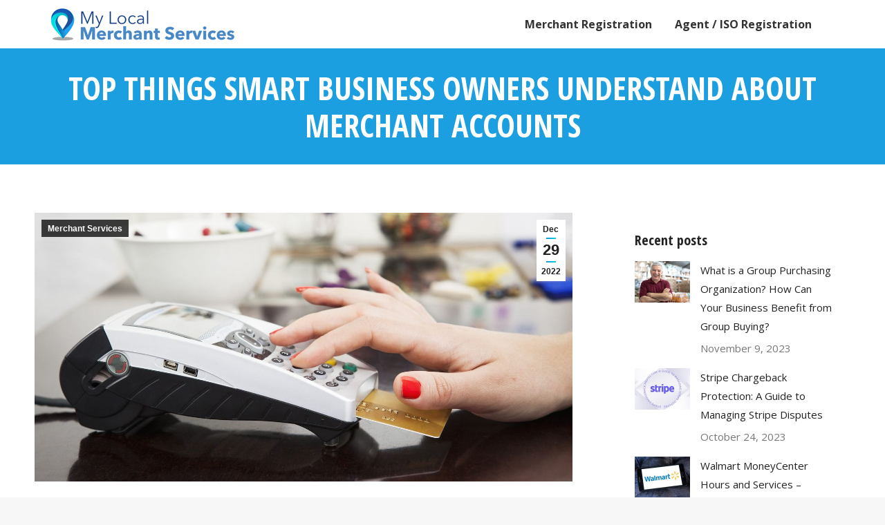

--- FILE ---
content_type: text/html; charset=UTF-8
request_url: https://mylocalmerchantservices.com/top-things-smart-business-owners-understand-about-merchant-accounts/
body_size: 20551
content:
<!DOCTYPE html>
<!--[if !(IE 6) | !(IE 7) | !(IE 8)  ]><!-->
<html lang="en-US" prefix="og: https://ogp.me/ns#" class="no-js">
<!--<![endif]-->
<head>
	<meta charset="UTF-8" />
		<meta name="viewport" content="width=device-width, initial-scale=1, maximum-scale=1, user-scalable=0">
		<meta name="theme-color" content="#1c9fe1"/>	<link rel="profile" href="https://gmpg.org/xfn/11" />
	        <script type="text/javascript">
            if (/Android|webOS|iPhone|iPad|iPod|BlackBerry|IEMobile|Opera Mini/i.test(navigator.userAgent)) {
                var originalAddEventListener = EventTarget.prototype.addEventListener,
                    oldWidth = window.innerWidth;

                EventTarget.prototype.addEventListener = function (eventName, eventHandler, useCapture) {
                    if (eventName === "resize") {
                        originalAddEventListener.call(this, eventName, function (event) {
                            if (oldWidth === window.innerWidth) {
                                return;
                            }
                            oldWidth = window.innerWidth;
                            if (eventHandler.handleEvent) {
                                eventHandler.handleEvent.call(this, event);
                            }
                            else {
                                eventHandler.call(this, event);
                            };
                        }, useCapture);
                    }
                    else {
                        originalAddEventListener.call(this, eventName, eventHandler, useCapture);
                    };
                };
            };
        </script>
			<style>img:is([sizes="auto" i], [sizes^="auto," i]) { contain-intrinsic-size: 3000px 1500px }</style>
	
<!-- Search Engine Optimization by Rank Math PRO - https://rankmath.com/ -->
<title>Top Things Smart Business Owners Understand About Merchant Accounts</title>
<meta name="description" content="Partnering banks and payment processors are known to take proper risks by offering access to merchant accounts for small businesses. Every amount that is"/>
<meta name="robots" content="follow, index, max-snippet:-1, max-video-preview:-1, max-image-preview:large"/>
<link rel="canonical" href="https://mylocalmerchantservices.com/top-things-smart-business-owners-understand-about-merchant-accounts/" />
<meta property="og:locale" content="en_US" />
<meta property="og:type" content="article" />
<meta property="og:title" content="Top Things Smart Business Owners Understand About Merchant Accounts" />
<meta property="og:description" content="Partnering banks and payment processors are known to take proper risks by offering access to merchant accounts for small businesses. Every amount that is" />
<meta property="og:url" content="https://mylocalmerchantservices.com/top-things-smart-business-owners-understand-about-merchant-accounts/" />
<meta property="og:site_name" content="My Local Merchant Services" />
<meta property="article:section" content="Merchant Services" />
<meta property="og:updated_time" content="2022-12-29T17:30:44+00:00" />
<meta property="og:image" content="https://mylocalmerchantservices.com/wp-content/uploads/2022/12/merchant-accounts.jpg" />
<meta property="og:image:secure_url" content="https://mylocalmerchantservices.com/wp-content/uploads/2022/12/merchant-accounts.jpg" />
<meta property="og:image:width" content="1500" />
<meta property="og:image:height" content="1000" />
<meta property="og:image:alt" content="merchant accounts" />
<meta property="og:image:type" content="image/jpeg" />
<meta property="article:published_time" content="2022-12-29T17:30:39+00:00" />
<meta property="article:modified_time" content="2022-12-29T17:30:44+00:00" />
<meta name="twitter:card" content="summary_large_image" />
<meta name="twitter:title" content="Top Things Smart Business Owners Understand About Merchant Accounts" />
<meta name="twitter:description" content="Partnering banks and payment processors are known to take proper risks by offering access to merchant accounts for small businesses. Every amount that is" />
<meta name="twitter:image" content="https://mylocalmerchantservices.com/wp-content/uploads/2022/12/merchant-accounts.jpg" />
<meta name="twitter:label1" content="Written by" />
<meta name="twitter:data1" content="admin" />
<meta name="twitter:label2" content="Time to read" />
<meta name="twitter:data2" content="7 minutes" />
<script type="application/ld+json" class="rank-math-schema-pro">{"@context":"https://schema.org","@graph":[{"@type":["FinancialService","Organization"],"@id":"https://mylocalmerchantservices.com/#organization","name":"My Local Merchant Services","url":"https://mylocalmerchantservices.com","openingHours":["Monday,Tuesday,Wednesday,Thursday,Friday,Saturday,Sunday 09:00-17:00"]},{"@type":"WebSite","@id":"https://mylocalmerchantservices.com/#website","url":"https://mylocalmerchantservices.com","name":"My Local Merchant Services","publisher":{"@id":"https://mylocalmerchantservices.com/#organization"},"inLanguage":"en-US"},{"@type":"ImageObject","@id":"https://mylocalmerchantservices.com/wp-content/uploads/2022/12/merchant-accounts.jpg","url":"https://mylocalmerchantservices.com/wp-content/uploads/2022/12/merchant-accounts.jpg","width":"1500","height":"1000","caption":"merchant accounts","inLanguage":"en-US"},{"@type":"BreadcrumbList","@id":"https://mylocalmerchantservices.com/top-things-smart-business-owners-understand-about-merchant-accounts/#breadcrumb","itemListElement":[{"@type":"ListItem","position":"1","item":{"@id":"https://mylocalmerchantservices.com","name":"Home"}},{"@type":"ListItem","position":"2","item":{"@id":"https://mylocalmerchantservices.com/category/merchant-services/","name":"Merchant Services"}},{"@type":"ListItem","position":"3","item":{"@id":"https://mylocalmerchantservices.com/top-things-smart-business-owners-understand-about-merchant-accounts/","name":"Top Things Smart Business Owners Understand About Merchant Accounts"}}]},{"@type":"WebPage","@id":"https://mylocalmerchantservices.com/top-things-smart-business-owners-understand-about-merchant-accounts/#webpage","url":"https://mylocalmerchantservices.com/top-things-smart-business-owners-understand-about-merchant-accounts/","name":"Top Things Smart Business Owners Understand About Merchant Accounts","datePublished":"2022-12-29T17:30:39+00:00","dateModified":"2022-12-29T17:30:44+00:00","isPartOf":{"@id":"https://mylocalmerchantservices.com/#website"},"primaryImageOfPage":{"@id":"https://mylocalmerchantservices.com/wp-content/uploads/2022/12/merchant-accounts.jpg"},"inLanguage":"en-US","breadcrumb":{"@id":"https://mylocalmerchantservices.com/top-things-smart-business-owners-understand-about-merchant-accounts/#breadcrumb"}},{"@type":"Person","@id":"https://mylocalmerchantservices.com/author/admin/","name":"admin","url":"https://mylocalmerchantservices.com/author/admin/","image":{"@type":"ImageObject","@id":"https://secure.gravatar.com/avatar/1c2ff6f4295ba86b45273ac61d057aaf?s=96&amp;d=mm&amp;r=g","url":"https://secure.gravatar.com/avatar/1c2ff6f4295ba86b45273ac61d057aaf?s=96&amp;d=mm&amp;r=g","caption":"admin","inLanguage":"en-US"},"worksFor":{"@id":"https://mylocalmerchantservices.com/#organization"}},{"@type":"BlogPosting","headline":"Top Things Smart Business Owners Understand About Merchant Accounts","keywords":"Merchant Accounts","datePublished":"2022-12-29T17:30:39+00:00","dateModified":"2022-12-29T17:30:44+00:00","articleSection":"Merchant Services","author":{"@id":"https://mylocalmerchantservices.com/author/admin/","name":"admin"},"publisher":{"@id":"https://mylocalmerchantservices.com/#organization"},"description":"Partnering banks and payment processors are known to take proper risks by offering access to merchant accounts for small businesses. Every amount that is","name":"Top Things Smart Business Owners Understand About Merchant Accounts","@id":"https://mylocalmerchantservices.com/top-things-smart-business-owners-understand-about-merchant-accounts/#richSnippet","isPartOf":{"@id":"https://mylocalmerchantservices.com/top-things-smart-business-owners-understand-about-merchant-accounts/#webpage"},"image":{"@id":"https://mylocalmerchantservices.com/wp-content/uploads/2022/12/merchant-accounts.jpg"},"inLanguage":"en-US","mainEntityOfPage":{"@id":"https://mylocalmerchantservices.com/top-things-smart-business-owners-understand-about-merchant-accounts/#webpage"}}]}</script>
<!-- /Rank Math WordPress SEO plugin -->

<link rel='dns-prefetch' href='//www.googletagmanager.com' />
<link rel='dns-prefetch' href='//fonts.googleapis.com' />
<link rel="alternate" type="application/rss+xml" title="My Local Merchant Services &raquo; Feed" href="https://mylocalmerchantservices.com/feed/" />
		<!-- This site uses the Google Analytics by ExactMetrics plugin v8.11.1 - Using Analytics tracking - https://www.exactmetrics.com/ -->
		<!-- Note: ExactMetrics is not currently configured on this site. The site owner needs to authenticate with Google Analytics in the ExactMetrics settings panel. -->
					<!-- No tracking code set -->
				<!-- / Google Analytics by ExactMetrics -->
				<!-- This site uses the Google Analytics by MonsterInsights plugin v9.11.1 - Using Analytics tracking - https://www.monsterinsights.com/ -->
		<!-- Note: MonsterInsights is not currently configured on this site. The site owner needs to authenticate with Google Analytics in the MonsterInsights settings panel. -->
					<!-- No tracking code set -->
				<!-- / Google Analytics by MonsterInsights -->
		<script type="text/javascript">
/* <![CDATA[ */
window._wpemojiSettings = {"baseUrl":"https:\/\/s.w.org\/images\/core\/emoji\/15.0.3\/72x72\/","ext":".png","svgUrl":"https:\/\/s.w.org\/images\/core\/emoji\/15.0.3\/svg\/","svgExt":".svg","source":{"concatemoji":"https:\/\/mylocalmerchantservices.com\/wp-includes\/js\/wp-emoji-release.min.js?ver=6.7.4"}};
/*! This file is auto-generated */
!function(i,n){var o,s,e;function c(e){try{var t={supportTests:e,timestamp:(new Date).valueOf()};sessionStorage.setItem(o,JSON.stringify(t))}catch(e){}}function p(e,t,n){e.clearRect(0,0,e.canvas.width,e.canvas.height),e.fillText(t,0,0);var t=new Uint32Array(e.getImageData(0,0,e.canvas.width,e.canvas.height).data),r=(e.clearRect(0,0,e.canvas.width,e.canvas.height),e.fillText(n,0,0),new Uint32Array(e.getImageData(0,0,e.canvas.width,e.canvas.height).data));return t.every(function(e,t){return e===r[t]})}function u(e,t,n){switch(t){case"flag":return n(e,"\ud83c\udff3\ufe0f\u200d\u26a7\ufe0f","\ud83c\udff3\ufe0f\u200b\u26a7\ufe0f")?!1:!n(e,"\ud83c\uddfa\ud83c\uddf3","\ud83c\uddfa\u200b\ud83c\uddf3")&&!n(e,"\ud83c\udff4\udb40\udc67\udb40\udc62\udb40\udc65\udb40\udc6e\udb40\udc67\udb40\udc7f","\ud83c\udff4\u200b\udb40\udc67\u200b\udb40\udc62\u200b\udb40\udc65\u200b\udb40\udc6e\u200b\udb40\udc67\u200b\udb40\udc7f");case"emoji":return!n(e,"\ud83d\udc26\u200d\u2b1b","\ud83d\udc26\u200b\u2b1b")}return!1}function f(e,t,n){var r="undefined"!=typeof WorkerGlobalScope&&self instanceof WorkerGlobalScope?new OffscreenCanvas(300,150):i.createElement("canvas"),a=r.getContext("2d",{willReadFrequently:!0}),o=(a.textBaseline="top",a.font="600 32px Arial",{});return e.forEach(function(e){o[e]=t(a,e,n)}),o}function t(e){var t=i.createElement("script");t.src=e,t.defer=!0,i.head.appendChild(t)}"undefined"!=typeof Promise&&(o="wpEmojiSettingsSupports",s=["flag","emoji"],n.supports={everything:!0,everythingExceptFlag:!0},e=new Promise(function(e){i.addEventListener("DOMContentLoaded",e,{once:!0})}),new Promise(function(t){var n=function(){try{var e=JSON.parse(sessionStorage.getItem(o));if("object"==typeof e&&"number"==typeof e.timestamp&&(new Date).valueOf()<e.timestamp+604800&&"object"==typeof e.supportTests)return e.supportTests}catch(e){}return null}();if(!n){if("undefined"!=typeof Worker&&"undefined"!=typeof OffscreenCanvas&&"undefined"!=typeof URL&&URL.createObjectURL&&"undefined"!=typeof Blob)try{var e="postMessage("+f.toString()+"("+[JSON.stringify(s),u.toString(),p.toString()].join(",")+"));",r=new Blob([e],{type:"text/javascript"}),a=new Worker(URL.createObjectURL(r),{name:"wpTestEmojiSupports"});return void(a.onmessage=function(e){c(n=e.data),a.terminate(),t(n)})}catch(e){}c(n=f(s,u,p))}t(n)}).then(function(e){for(var t in e)n.supports[t]=e[t],n.supports.everything=n.supports.everything&&n.supports[t],"flag"!==t&&(n.supports.everythingExceptFlag=n.supports.everythingExceptFlag&&n.supports[t]);n.supports.everythingExceptFlag=n.supports.everythingExceptFlag&&!n.supports.flag,n.DOMReady=!1,n.readyCallback=function(){n.DOMReady=!0}}).then(function(){return e}).then(function(){var e;n.supports.everything||(n.readyCallback(),(e=n.source||{}).concatemoji?t(e.concatemoji):e.wpemoji&&e.twemoji&&(t(e.twemoji),t(e.wpemoji)))}))}((window,document),window._wpemojiSettings);
/* ]]> */
</script>
<style id='wp-emoji-styles-inline-css' type='text/css'>

	img.wp-smiley, img.emoji {
		display: inline !important;
		border: none !important;
		box-shadow: none !important;
		height: 1em !important;
		width: 1em !important;
		margin: 0 0.07em !important;
		vertical-align: -0.1em !important;
		background: none !important;
		padding: 0 !important;
	}
</style>
<link rel='stylesheet' id='wp-block-library-css' href='https://mylocalmerchantservices.com/wp-includes/css/dist/block-library/style.min.css?ver=6.7.4' type='text/css' media='all' />
<style id='wp-block-library-theme-inline-css' type='text/css'>
.wp-block-audio :where(figcaption){color:#555;font-size:13px;text-align:center}.is-dark-theme .wp-block-audio :where(figcaption){color:#ffffffa6}.wp-block-audio{margin:0 0 1em}.wp-block-code{border:1px solid #ccc;border-radius:4px;font-family:Menlo,Consolas,monaco,monospace;padding:.8em 1em}.wp-block-embed :where(figcaption){color:#555;font-size:13px;text-align:center}.is-dark-theme .wp-block-embed :where(figcaption){color:#ffffffa6}.wp-block-embed{margin:0 0 1em}.blocks-gallery-caption{color:#555;font-size:13px;text-align:center}.is-dark-theme .blocks-gallery-caption{color:#ffffffa6}:root :where(.wp-block-image figcaption){color:#555;font-size:13px;text-align:center}.is-dark-theme :root :where(.wp-block-image figcaption){color:#ffffffa6}.wp-block-image{margin:0 0 1em}.wp-block-pullquote{border-bottom:4px solid;border-top:4px solid;color:currentColor;margin-bottom:1.75em}.wp-block-pullquote cite,.wp-block-pullquote footer,.wp-block-pullquote__citation{color:currentColor;font-size:.8125em;font-style:normal;text-transform:uppercase}.wp-block-quote{border-left:.25em solid;margin:0 0 1.75em;padding-left:1em}.wp-block-quote cite,.wp-block-quote footer{color:currentColor;font-size:.8125em;font-style:normal;position:relative}.wp-block-quote:where(.has-text-align-right){border-left:none;border-right:.25em solid;padding-left:0;padding-right:1em}.wp-block-quote:where(.has-text-align-center){border:none;padding-left:0}.wp-block-quote.is-large,.wp-block-quote.is-style-large,.wp-block-quote:where(.is-style-plain){border:none}.wp-block-search .wp-block-search__label{font-weight:700}.wp-block-search__button{border:1px solid #ccc;padding:.375em .625em}:where(.wp-block-group.has-background){padding:1.25em 2.375em}.wp-block-separator.has-css-opacity{opacity:.4}.wp-block-separator{border:none;border-bottom:2px solid;margin-left:auto;margin-right:auto}.wp-block-separator.has-alpha-channel-opacity{opacity:1}.wp-block-separator:not(.is-style-wide):not(.is-style-dots){width:100px}.wp-block-separator.has-background:not(.is-style-dots){border-bottom:none;height:1px}.wp-block-separator.has-background:not(.is-style-wide):not(.is-style-dots){height:2px}.wp-block-table{margin:0 0 1em}.wp-block-table td,.wp-block-table th{word-break:normal}.wp-block-table :where(figcaption){color:#555;font-size:13px;text-align:center}.is-dark-theme .wp-block-table :where(figcaption){color:#ffffffa6}.wp-block-video :where(figcaption){color:#555;font-size:13px;text-align:center}.is-dark-theme .wp-block-video :where(figcaption){color:#ffffffa6}.wp-block-video{margin:0 0 1em}:root :where(.wp-block-template-part.has-background){margin-bottom:0;margin-top:0;padding:1.25em 2.375em}
</style>
<style id='classic-theme-styles-inline-css' type='text/css'>
/*! This file is auto-generated */
.wp-block-button__link{color:#fff;background-color:#32373c;border-radius:9999px;box-shadow:none;text-decoration:none;padding:calc(.667em + 2px) calc(1.333em + 2px);font-size:1.125em}.wp-block-file__button{background:#32373c;color:#fff;text-decoration:none}
</style>
<style id='global-styles-inline-css' type='text/css'>
:root{--wp--preset--aspect-ratio--square: 1;--wp--preset--aspect-ratio--4-3: 4/3;--wp--preset--aspect-ratio--3-4: 3/4;--wp--preset--aspect-ratio--3-2: 3/2;--wp--preset--aspect-ratio--2-3: 2/3;--wp--preset--aspect-ratio--16-9: 16/9;--wp--preset--aspect-ratio--9-16: 9/16;--wp--preset--color--black: #000000;--wp--preset--color--cyan-bluish-gray: #abb8c3;--wp--preset--color--white: #FFF;--wp--preset--color--pale-pink: #f78da7;--wp--preset--color--vivid-red: #cf2e2e;--wp--preset--color--luminous-vivid-orange: #ff6900;--wp--preset--color--luminous-vivid-amber: #fcb900;--wp--preset--color--light-green-cyan: #7bdcb5;--wp--preset--color--vivid-green-cyan: #00d084;--wp--preset--color--pale-cyan-blue: #8ed1fc;--wp--preset--color--vivid-cyan-blue: #0693e3;--wp--preset--color--vivid-purple: #9b51e0;--wp--preset--color--accent: #1c9fe1;--wp--preset--color--dark-gray: #111;--wp--preset--color--light-gray: #767676;--wp--preset--gradient--vivid-cyan-blue-to-vivid-purple: linear-gradient(135deg,rgba(6,147,227,1) 0%,rgb(155,81,224) 100%);--wp--preset--gradient--light-green-cyan-to-vivid-green-cyan: linear-gradient(135deg,rgb(122,220,180) 0%,rgb(0,208,130) 100%);--wp--preset--gradient--luminous-vivid-amber-to-luminous-vivid-orange: linear-gradient(135deg,rgba(252,185,0,1) 0%,rgba(255,105,0,1) 100%);--wp--preset--gradient--luminous-vivid-orange-to-vivid-red: linear-gradient(135deg,rgba(255,105,0,1) 0%,rgb(207,46,46) 100%);--wp--preset--gradient--very-light-gray-to-cyan-bluish-gray: linear-gradient(135deg,rgb(238,238,238) 0%,rgb(169,184,195) 100%);--wp--preset--gradient--cool-to-warm-spectrum: linear-gradient(135deg,rgb(74,234,220) 0%,rgb(151,120,209) 20%,rgb(207,42,186) 40%,rgb(238,44,130) 60%,rgb(251,105,98) 80%,rgb(254,248,76) 100%);--wp--preset--gradient--blush-light-purple: linear-gradient(135deg,rgb(255,206,236) 0%,rgb(152,150,240) 100%);--wp--preset--gradient--blush-bordeaux: linear-gradient(135deg,rgb(254,205,165) 0%,rgb(254,45,45) 50%,rgb(107,0,62) 100%);--wp--preset--gradient--luminous-dusk: linear-gradient(135deg,rgb(255,203,112) 0%,rgb(199,81,192) 50%,rgb(65,88,208) 100%);--wp--preset--gradient--pale-ocean: linear-gradient(135deg,rgb(255,245,203) 0%,rgb(182,227,212) 50%,rgb(51,167,181) 100%);--wp--preset--gradient--electric-grass: linear-gradient(135deg,rgb(202,248,128) 0%,rgb(113,206,126) 100%);--wp--preset--gradient--midnight: linear-gradient(135deg,rgb(2,3,129) 0%,rgb(40,116,252) 100%);--wp--preset--font-size--small: 13px;--wp--preset--font-size--medium: 20px;--wp--preset--font-size--large: 36px;--wp--preset--font-size--x-large: 42px;--wp--preset--spacing--20: 0.44rem;--wp--preset--spacing--30: 0.67rem;--wp--preset--spacing--40: 1rem;--wp--preset--spacing--50: 1.5rem;--wp--preset--spacing--60: 2.25rem;--wp--preset--spacing--70: 3.38rem;--wp--preset--spacing--80: 5.06rem;--wp--preset--shadow--natural: 6px 6px 9px rgba(0, 0, 0, 0.2);--wp--preset--shadow--deep: 12px 12px 50px rgba(0, 0, 0, 0.4);--wp--preset--shadow--sharp: 6px 6px 0px rgba(0, 0, 0, 0.2);--wp--preset--shadow--outlined: 6px 6px 0px -3px rgba(255, 255, 255, 1), 6px 6px rgba(0, 0, 0, 1);--wp--preset--shadow--crisp: 6px 6px 0px rgba(0, 0, 0, 1);}:where(.is-layout-flex){gap: 0.5em;}:where(.is-layout-grid){gap: 0.5em;}body .is-layout-flex{display: flex;}.is-layout-flex{flex-wrap: wrap;align-items: center;}.is-layout-flex > :is(*, div){margin: 0;}body .is-layout-grid{display: grid;}.is-layout-grid > :is(*, div){margin: 0;}:where(.wp-block-columns.is-layout-flex){gap: 2em;}:where(.wp-block-columns.is-layout-grid){gap: 2em;}:where(.wp-block-post-template.is-layout-flex){gap: 1.25em;}:where(.wp-block-post-template.is-layout-grid){gap: 1.25em;}.has-black-color{color: var(--wp--preset--color--black) !important;}.has-cyan-bluish-gray-color{color: var(--wp--preset--color--cyan-bluish-gray) !important;}.has-white-color{color: var(--wp--preset--color--white) !important;}.has-pale-pink-color{color: var(--wp--preset--color--pale-pink) !important;}.has-vivid-red-color{color: var(--wp--preset--color--vivid-red) !important;}.has-luminous-vivid-orange-color{color: var(--wp--preset--color--luminous-vivid-orange) !important;}.has-luminous-vivid-amber-color{color: var(--wp--preset--color--luminous-vivid-amber) !important;}.has-light-green-cyan-color{color: var(--wp--preset--color--light-green-cyan) !important;}.has-vivid-green-cyan-color{color: var(--wp--preset--color--vivid-green-cyan) !important;}.has-pale-cyan-blue-color{color: var(--wp--preset--color--pale-cyan-blue) !important;}.has-vivid-cyan-blue-color{color: var(--wp--preset--color--vivid-cyan-blue) !important;}.has-vivid-purple-color{color: var(--wp--preset--color--vivid-purple) !important;}.has-black-background-color{background-color: var(--wp--preset--color--black) !important;}.has-cyan-bluish-gray-background-color{background-color: var(--wp--preset--color--cyan-bluish-gray) !important;}.has-white-background-color{background-color: var(--wp--preset--color--white) !important;}.has-pale-pink-background-color{background-color: var(--wp--preset--color--pale-pink) !important;}.has-vivid-red-background-color{background-color: var(--wp--preset--color--vivid-red) !important;}.has-luminous-vivid-orange-background-color{background-color: var(--wp--preset--color--luminous-vivid-orange) !important;}.has-luminous-vivid-amber-background-color{background-color: var(--wp--preset--color--luminous-vivid-amber) !important;}.has-light-green-cyan-background-color{background-color: var(--wp--preset--color--light-green-cyan) !important;}.has-vivid-green-cyan-background-color{background-color: var(--wp--preset--color--vivid-green-cyan) !important;}.has-pale-cyan-blue-background-color{background-color: var(--wp--preset--color--pale-cyan-blue) !important;}.has-vivid-cyan-blue-background-color{background-color: var(--wp--preset--color--vivid-cyan-blue) !important;}.has-vivid-purple-background-color{background-color: var(--wp--preset--color--vivid-purple) !important;}.has-black-border-color{border-color: var(--wp--preset--color--black) !important;}.has-cyan-bluish-gray-border-color{border-color: var(--wp--preset--color--cyan-bluish-gray) !important;}.has-white-border-color{border-color: var(--wp--preset--color--white) !important;}.has-pale-pink-border-color{border-color: var(--wp--preset--color--pale-pink) !important;}.has-vivid-red-border-color{border-color: var(--wp--preset--color--vivid-red) !important;}.has-luminous-vivid-orange-border-color{border-color: var(--wp--preset--color--luminous-vivid-orange) !important;}.has-luminous-vivid-amber-border-color{border-color: var(--wp--preset--color--luminous-vivid-amber) !important;}.has-light-green-cyan-border-color{border-color: var(--wp--preset--color--light-green-cyan) !important;}.has-vivid-green-cyan-border-color{border-color: var(--wp--preset--color--vivid-green-cyan) !important;}.has-pale-cyan-blue-border-color{border-color: var(--wp--preset--color--pale-cyan-blue) !important;}.has-vivid-cyan-blue-border-color{border-color: var(--wp--preset--color--vivid-cyan-blue) !important;}.has-vivid-purple-border-color{border-color: var(--wp--preset--color--vivid-purple) !important;}.has-vivid-cyan-blue-to-vivid-purple-gradient-background{background: var(--wp--preset--gradient--vivid-cyan-blue-to-vivid-purple) !important;}.has-light-green-cyan-to-vivid-green-cyan-gradient-background{background: var(--wp--preset--gradient--light-green-cyan-to-vivid-green-cyan) !important;}.has-luminous-vivid-amber-to-luminous-vivid-orange-gradient-background{background: var(--wp--preset--gradient--luminous-vivid-amber-to-luminous-vivid-orange) !important;}.has-luminous-vivid-orange-to-vivid-red-gradient-background{background: var(--wp--preset--gradient--luminous-vivid-orange-to-vivid-red) !important;}.has-very-light-gray-to-cyan-bluish-gray-gradient-background{background: var(--wp--preset--gradient--very-light-gray-to-cyan-bluish-gray) !important;}.has-cool-to-warm-spectrum-gradient-background{background: var(--wp--preset--gradient--cool-to-warm-spectrum) !important;}.has-blush-light-purple-gradient-background{background: var(--wp--preset--gradient--blush-light-purple) !important;}.has-blush-bordeaux-gradient-background{background: var(--wp--preset--gradient--blush-bordeaux) !important;}.has-luminous-dusk-gradient-background{background: var(--wp--preset--gradient--luminous-dusk) !important;}.has-pale-ocean-gradient-background{background: var(--wp--preset--gradient--pale-ocean) !important;}.has-electric-grass-gradient-background{background: var(--wp--preset--gradient--electric-grass) !important;}.has-midnight-gradient-background{background: var(--wp--preset--gradient--midnight) !important;}.has-small-font-size{font-size: var(--wp--preset--font-size--small) !important;}.has-medium-font-size{font-size: var(--wp--preset--font-size--medium) !important;}.has-large-font-size{font-size: var(--wp--preset--font-size--large) !important;}.has-x-large-font-size{font-size: var(--wp--preset--font-size--x-large) !important;}
:where(.wp-block-post-template.is-layout-flex){gap: 1.25em;}:where(.wp-block-post-template.is-layout-grid){gap: 1.25em;}
:where(.wp-block-columns.is-layout-flex){gap: 2em;}:where(.wp-block-columns.is-layout-grid){gap: 2em;}
:root :where(.wp-block-pullquote){font-size: 1.5em;line-height: 1.6;}
</style>
<link rel='stylesheet' id='contact-form-7-css' href='https://mylocalmerchantservices.com/wp-content/plugins/contact-form-7/includes/css/styles.css?ver=6.1.4' type='text/css' media='all' />
<link rel='stylesheet' id='the7-font-css' href='https://mylocalmerchantservices.com/wp-content/themes/dt-the7/fonts/icomoon-the7-font/icomoon-the7-font.min.css?ver=11.2.2' type='text/css' media='all' />
<link rel='stylesheet' id='the7-awesome-fonts-css' href='https://mylocalmerchantservices.com/wp-content/themes/dt-the7/fonts/FontAwesome/css/all.min.css?ver=11.2.2' type='text/css' media='all' />
<link rel='stylesheet' id='the7-Defaults-css' href='https://mylocalmerchantservices.com/wp-content/uploads/smile_fonts/Defaults/Defaults.css?ver=6.7.4' type='text/css' media='all' />
<link rel='stylesheet' id='the7-icomoon-font-awesome-14x14-css' href='https://mylocalmerchantservices.com/wp-content/uploads/smile_fonts/icomoon-font-awesome-14x14/icomoon-font-awesome-14x14.css?ver=6.7.4' type='text/css' media='all' />
<link rel='stylesheet' id='dt-web-fonts-css' href='https://fonts.googleapis.com/css?family=Roboto:400,600,700%7COpen+Sans:400,600,700%7CRoboto+Condensed:400,600,700%7COpen+Sans+Condensed:400,600,700' type='text/css' media='all' />
<link rel='stylesheet' id='dt-main-css' href='https://mylocalmerchantservices.com/wp-content/themes/dt-the7/css/main.min.css?ver=11.2.2' type='text/css' media='all' />
<style id='dt-main-inline-css' type='text/css'>
body #load {
  display: block;
  height: 100%;
  overflow: hidden;
  position: fixed;
  width: 100%;
  z-index: 9901;
  opacity: 1;
  visibility: visible;
  transition: all .35s ease-out;
}
.load-wrap {
  width: 100%;
  height: 100%;
  background-position: center center;
  background-repeat: no-repeat;
  text-align: center;
  display: -ms-flexbox;
  display: -ms-flex;
  display: flex;
  -ms-align-items: center;
  -ms-flex-align: center;
  align-items: center;
  -ms-flex-flow: column wrap;
  flex-flow: column wrap;
  -ms-flex-pack: center;
  -ms-justify-content: center;
  justify-content: center;
}
.load-wrap > svg {
  position: absolute;
  top: 50%;
  left: 50%;
  transform: translate(-50%,-50%);
}
#load {
  background: var(--the7-elementor-beautiful-loading-bg,#ffffff);
  --the7-beautiful-spinner-color2: var(--the7-beautiful-spinner-color,rgba(51,51,51,0.3));
}

</style>
<link rel='stylesheet' id='the7-custom-scrollbar-css' href='https://mylocalmerchantservices.com/wp-content/themes/dt-the7/lib/custom-scrollbar/custom-scrollbar.min.css?ver=11.2.2' type='text/css' media='all' />
<link rel='stylesheet' id='the7-wpbakery-css' href='https://mylocalmerchantservices.com/wp-content/themes/dt-the7/css/wpbakery.min.css?ver=11.2.2' type='text/css' media='all' />
<link rel='stylesheet' id='the7-core-css' href='https://mylocalmerchantservices.com/wp-content/plugins/dt-the7-core/assets/css/post-type.min.css?ver=2.7.12' type='text/css' media='all' />
<link rel='stylesheet' id='the7-css-vars-css' href='https://mylocalmerchantservices.com/wp-content/uploads/the7-css/css-vars.css?ver=b7ce37b18a74' type='text/css' media='all' />
<link rel='stylesheet' id='dt-custom-css' href='https://mylocalmerchantservices.com/wp-content/uploads/the7-css/custom.css?ver=b7ce37b18a74' type='text/css' media='all' />
<link rel='stylesheet' id='dt-media-css' href='https://mylocalmerchantservices.com/wp-content/uploads/the7-css/media.css?ver=b7ce37b18a74' type='text/css' media='all' />
<link rel='stylesheet' id='the7-mega-menu-css' href='https://mylocalmerchantservices.com/wp-content/uploads/the7-css/mega-menu.css?ver=b7ce37b18a74' type='text/css' media='all' />
<link rel='stylesheet' id='the7-elements-albums-portfolio-css' href='https://mylocalmerchantservices.com/wp-content/uploads/the7-css/the7-elements-albums-portfolio.css?ver=b7ce37b18a74' type='text/css' media='all' />
<link rel='stylesheet' id='the7-elements-css' href='https://mylocalmerchantservices.com/wp-content/uploads/the7-css/post-type-dynamic.css?ver=b7ce37b18a74' type='text/css' media='all' />
<link rel='stylesheet' id='style-css' href='https://mylocalmerchantservices.com/wp-content/themes/dt-the7/style.css?ver=11.2.2' type='text/css' media='all' />
<script type="text/javascript" src="https://mylocalmerchantservices.com/wp-includes/js/jquery/jquery.min.js?ver=3.7.1" id="jquery-core-js"></script>
<script type="text/javascript" src="https://mylocalmerchantservices.com/wp-includes/js/jquery/jquery-migrate.min.js?ver=3.4.1" id="jquery-migrate-js"></script>
<script type="text/javascript" id="dt-above-fold-js-extra">
/* <![CDATA[ */
var dtLocal = {"themeUrl":"https:\/\/mylocalmerchantservices.com\/wp-content\/themes\/dt-the7","passText":"To view this protected post, enter the password below:","moreButtonText":{"loading":"Loading...","loadMore":"Load more"},"postID":"2125","ajaxurl":"https:\/\/mylocalmerchantservices.com\/wp-admin\/admin-ajax.php","REST":{"baseUrl":"https:\/\/mylocalmerchantservices.com\/wp-json\/the7\/v1","endpoints":{"sendMail":"\/send-mail"}},"contactMessages":{"required":"One or more fields have an error. Please check and try again.","terms":"Please accept the privacy policy.","fillTheCaptchaError":"Please, fill the captcha."},"captchaSiteKey":"","ajaxNonce":"c392f7a0f1","pageData":"","themeSettings":{"smoothScroll":"off","lazyLoading":false,"desktopHeader":{"height":70},"ToggleCaptionEnabled":"disabled","ToggleCaption":"Navigation","floatingHeader":{"showAfter":160,"showMenu":true,"height":70,"logo":{"showLogo":true,"html":"<img class=\" preload-me\" src=\"https:\/\/mylocalmerchantservices.com\/wp-content\/uploads\/2017\/04\/MLMS-Logo-50pxH-SR19-10R1.jpg\" srcset=\"https:\/\/mylocalmerchantservices.com\/wp-content\/uploads\/2017\/04\/MLMS-Logo-50pxH-SR19-10R1.jpg 272w, https:\/\/mylocalmerchantservices.com\/wp-content\/uploads\/2017\/04\/MLMS-Logo-100pxH-SR19-10R1.jpg 544w\" width=\"272\" height=\"50\"   sizes=\"272px\" alt=\"My Local Merchant Services\" \/>","url":"https:\/\/mylocalmerchantservices.com\/"}},"topLine":{"floatingTopLine":{"logo":{"showLogo":false,"html":""}}},"mobileHeader":{"firstSwitchPoint":1100,"secondSwitchPoint":778,"firstSwitchPointHeight":70,"secondSwitchPointHeight":70,"mobileToggleCaptionEnabled":"disabled","mobileToggleCaption":"Menu"},"stickyMobileHeaderFirstSwitch":{"logo":{"html":"<img class=\" preload-me\" src=\"https:\/\/mylocalmerchantservices.com\/wp-content\/uploads\/2017\/04\/MLMS-Logo-50pxH-SR19-10R1.jpg\" srcset=\"https:\/\/mylocalmerchantservices.com\/wp-content\/uploads\/2017\/04\/MLMS-Logo-50pxH-SR19-10R1.jpg 272w, https:\/\/mylocalmerchantservices.com\/wp-content\/uploads\/2017\/04\/MLMS-Logo-100pxH-SR19-10R1.jpg 544w\" width=\"272\" height=\"50\"   sizes=\"272px\" alt=\"My Local Merchant Services\" \/>"}},"stickyMobileHeaderSecondSwitch":{"logo":{"html":"<img class=\" preload-me\" src=\"https:\/\/mylocalmerchantservices.com\/wp-content\/uploads\/2017\/04\/MLMS-Logo-50pxH-SR19-10R1.jpg\" srcset=\"https:\/\/mylocalmerchantservices.com\/wp-content\/uploads\/2017\/04\/MLMS-Logo-50pxH-SR19-10R1.jpg 272w, https:\/\/mylocalmerchantservices.com\/wp-content\/uploads\/2017\/04\/MLMS-Logo-100pxH-SR19-10R1.jpg 544w\" width=\"272\" height=\"50\"   sizes=\"272px\" alt=\"My Local Merchant Services\" \/>"}},"sidebar":{"switchPoint":990},"boxedWidth":"1340px"},"VCMobileScreenWidth":"778"};
var dtShare = {"shareButtonText":{"facebook":"Share on Facebook","twitter":"Tweet","pinterest":"Pin it","linkedin":"Share on Linkedin","whatsapp":"Share on Whatsapp"},"overlayOpacity":"80"};
/* ]]> */
</script>
<script type="text/javascript" src="https://mylocalmerchantservices.com/wp-content/themes/dt-the7/js/above-the-fold.min.js?ver=11.2.2" id="dt-above-fold-js"></script>

<!-- Google tag (gtag.js) snippet added by Site Kit -->
<!-- Google Analytics snippet added by Site Kit -->
<script type="text/javascript" src="https://www.googletagmanager.com/gtag/js?id=G-WQN9659WH3" id="google_gtagjs-js" async></script>
<script type="text/javascript" id="google_gtagjs-js-after">
/* <![CDATA[ */
window.dataLayer = window.dataLayer || [];function gtag(){dataLayer.push(arguments);}
gtag("set","linker",{"domains":["mylocalmerchantservices.com"]});
gtag("js", new Date());
gtag("set", "developer_id.dZTNiMT", true);
gtag("config", "G-WQN9659WH3");
/* ]]> */
</script>
<script></script><link rel="https://api.w.org/" href="https://mylocalmerchantservices.com/wp-json/" /><link rel="alternate" title="JSON" type="application/json" href="https://mylocalmerchantservices.com/wp-json/wp/v2/posts/2125" /><link rel="EditURI" type="application/rsd+xml" title="RSD" href="https://mylocalmerchantservices.com/xmlrpc.php?rsd" />
<meta name="generator" content="WordPress 6.7.4" />
<link rel='shortlink' href='https://mylocalmerchantservices.com/?p=2125' />
<link rel="alternate" title="oEmbed (JSON)" type="application/json+oembed" href="https://mylocalmerchantservices.com/wp-json/oembed/1.0/embed?url=https%3A%2F%2Fmylocalmerchantservices.com%2Ftop-things-smart-business-owners-understand-about-merchant-accounts%2F" />
<link rel="alternate" title="oEmbed (XML)" type="text/xml+oembed" href="https://mylocalmerchantservices.com/wp-json/oembed/1.0/embed?url=https%3A%2F%2Fmylocalmerchantservices.com%2Ftop-things-smart-business-owners-understand-about-merchant-accounts%2F&#038;format=xml" />
<meta name="generator" content="Redux 4.5.10" /><meta name="generator" content="Site Kit by Google 1.170.0" /><meta property="og:site_name" content="My Local Merchant Services" />
<meta property="og:title" content="Top Things Smart Business Owners Understand About Merchant Accounts" />
<meta property="og:description" content="Have you just started growing your business? Are you tired of handling paper-based invoices and mail to collect payments? As a small business owner, you might consider opening a merchant account to start accepting&nbsp; credit cards for different transactions.&nbsp; The advent of the global pandemic has significantly changed the manner in which consumers and businesses&hellip;" />
<meta property="og:image" content="https://mylocalmerchantservices.com/wp-content/uploads/2022/12/merchant-accounts.jpg" />
<meta property="og:url" content="https://mylocalmerchantservices.com/top-things-smart-business-owners-understand-about-merchant-accounts/" />
<meta property="og:type" content="article" />
<meta name="generator" content="Powered by WPBakery Page Builder - drag and drop page builder for WordPress."/>
<meta name="generator" content="Powered by Slider Revolution 6.7.24 - responsive, Mobile-Friendly Slider Plugin for WordPress with comfortable drag and drop interface." />
<script type="text/javascript" id="the7-loader-script">
document.addEventListener("DOMContentLoaded", function(event) {
	var load = document.getElementById("load");
	if(!load.classList.contains('loader-removed')){
		var removeLoading = setTimeout(function() {
			load.className += " loader-removed";
		}, 300);
	}
});
</script>
		<link rel="icon" href="https://mylocalmerchantservices.com/wp-content/uploads/2017/04/cropped-MLMS-Favicon2-SR19-10R1-32x32.png" sizes="32x32" />
<link rel="icon" href="https://mylocalmerchantservices.com/wp-content/uploads/2017/04/cropped-MLMS-Favicon2-SR19-10R1-192x192.png" sizes="192x192" />
<link rel="apple-touch-icon" href="https://mylocalmerchantservices.com/wp-content/uploads/2017/04/cropped-MLMS-Favicon2-SR19-10R1-180x180.png" />
<meta name="msapplication-TileImage" content="https://mylocalmerchantservices.com/wp-content/uploads/2017/04/cropped-MLMS-Favicon2-SR19-10R1-270x270.png" />
<script>function setREVStartSize(e){
			//window.requestAnimationFrame(function() {
				window.RSIW = window.RSIW===undefined ? window.innerWidth : window.RSIW;
				window.RSIH = window.RSIH===undefined ? window.innerHeight : window.RSIH;
				try {
					var pw = document.getElementById(e.c).parentNode.offsetWidth,
						newh;
					pw = pw===0 || isNaN(pw) || (e.l=="fullwidth" || e.layout=="fullwidth") ? window.RSIW : pw;
					e.tabw = e.tabw===undefined ? 0 : parseInt(e.tabw);
					e.thumbw = e.thumbw===undefined ? 0 : parseInt(e.thumbw);
					e.tabh = e.tabh===undefined ? 0 : parseInt(e.tabh);
					e.thumbh = e.thumbh===undefined ? 0 : parseInt(e.thumbh);
					e.tabhide = e.tabhide===undefined ? 0 : parseInt(e.tabhide);
					e.thumbhide = e.thumbhide===undefined ? 0 : parseInt(e.thumbhide);
					e.mh = e.mh===undefined || e.mh=="" || e.mh==="auto" ? 0 : parseInt(e.mh,0);
					if(e.layout==="fullscreen" || e.l==="fullscreen")
						newh = Math.max(e.mh,window.RSIH);
					else{
						e.gw = Array.isArray(e.gw) ? e.gw : [e.gw];
						for (var i in e.rl) if (e.gw[i]===undefined || e.gw[i]===0) e.gw[i] = e.gw[i-1];
						e.gh = e.el===undefined || e.el==="" || (Array.isArray(e.el) && e.el.length==0)? e.gh : e.el;
						e.gh = Array.isArray(e.gh) ? e.gh : [e.gh];
						for (var i in e.rl) if (e.gh[i]===undefined || e.gh[i]===0) e.gh[i] = e.gh[i-1];
											
						var nl = new Array(e.rl.length),
							ix = 0,
							sl;
						e.tabw = e.tabhide>=pw ? 0 : e.tabw;
						e.thumbw = e.thumbhide>=pw ? 0 : e.thumbw;
						e.tabh = e.tabhide>=pw ? 0 : e.tabh;
						e.thumbh = e.thumbhide>=pw ? 0 : e.thumbh;
						for (var i in e.rl) nl[i] = e.rl[i]<window.RSIW ? 0 : e.rl[i];
						sl = nl[0];
						for (var i in nl) if (sl>nl[i] && nl[i]>0) { sl = nl[i]; ix=i;}
						var m = pw>(e.gw[ix]+e.tabw+e.thumbw) ? 1 : (pw-(e.tabw+e.thumbw)) / (e.gw[ix]);
						newh =  (e.gh[ix] * m) + (e.tabh + e.thumbh);
					}
					var el = document.getElementById(e.c);
					if (el!==null && el) el.style.height = newh+"px";
					el = document.getElementById(e.c+"_wrapper");
					if (el!==null && el) {
						el.style.height = newh+"px";
						el.style.display = "block";
					}
				} catch(e){
					console.log("Failure at Presize of Slider:" + e)
				}
			//});
		  };</script>
<noscript><style> .wpb_animate_when_almost_visible { opacity: 1; }</style></noscript><style id='the7-custom-inline-css' type='text/css'>
.alignfull {
  margin-top: calc(2 * 1rem);
  margin-right: 0;
  margin-bottom: calc(2 * 1rem);
  margin-left: 0;
  max-width: 100%;
}

.wp-block-image.alignfull img {
  width: 100vw;
  margin-left: auto;
  margin-right: auto;
}

</style>
</head>
<body data-rsssl=1 id="the7-body" class="post-template-default single single-post postid-2125 single-format-standard wp-embed-responsive the7-core-ver-2.7.12 no-comments dt-responsive-on right-mobile-menu-close-icon ouside-menu-close-icon mobile-hamburger-close-bg-enable mobile-hamburger-close-bg-hover-enable  fade-medium-mobile-menu-close-icon fade-medium-menu-close-icon accent-gradient srcset-enabled btn-flat custom-btn-color custom-btn-hover-color phantom-sticky phantom-shadow-decoration phantom-main-logo-on sticky-mobile-header top-header first-switch-logo-left first-switch-menu-right second-switch-logo-left second-switch-menu-right right-mobile-menu layzr-loading-on popup-message-style the7-ver-11.2.2 dt-fa-compatibility wpb-js-composer js-comp-ver-8.1 vc_responsive">
<!-- The7 11.2.2 -->
<div id="load" class="hourglass-loader">
	<div class="load-wrap"><style type="text/css">
    .the7-spinner {
        width: 60px;
        height: 72px;
        position: relative;
    }
    .the7-spinner > div {
        animation: spinner-animation 1.2s cubic-bezier(1, 1, 1, 1) infinite;
        width: 9px;
        left: 0;
        display: inline-block;
        position: absolute;
        background-color:var(--the7-beautiful-spinner-color2);
        height: 18px;
        top: 27px;
    }
    div.the7-spinner-animate-2 {
        animation-delay: 0.2s;
        left: 13px
    }
    div.the7-spinner-animate-3 {
        animation-delay: 0.4s;
        left: 26px
    }
    div.the7-spinner-animate-4 {
        animation-delay: 0.6s;
        left: 39px
    }
    div.the7-spinner-animate-5 {
        animation-delay: 0.8s;
        left: 52px
    }
    @keyframes spinner-animation {
        0% {
            top: 27px;
            height: 18px;
        }
        20% {
            top: 9px;
            height: 54px;
        }
        50% {
            top: 27px;
            height: 18px;
        }
        100% {
            top: 27px;
            height: 18px;
        }
    }
</style>

<div class="the7-spinner">
    <div class="the7-spinner-animate-1"></div>
    <div class="the7-spinner-animate-2"></div>
    <div class="the7-spinner-animate-3"></div>
    <div class="the7-spinner-animate-4"></div>
    <div class="the7-spinner-animate-5"></div>
</div></div>
</div>
<div id="page" >
	<a class="skip-link screen-reader-text" href="#content">Skip to content</a>

<div class="masthead inline-header right widgets full-height shadow-mobile-header-decoration medium-mobile-menu-icon dt-parent-menu-clickable show-sub-menu-on-hover"  role="banner">

	<div class="top-bar top-bar-line-hide">
	<div class="top-bar-bg" ></div>
	<div class="left-widgets mini-widgets"><span class="mini-contacts address hide-on-desktop hide-on-first-switch hide-on-second-switch"><i class="fa-fw the7-mw-icon-address-bold"></i> Highland St. Tonawanda, NY 14150</span><span class="mini-contacts phone hide-on-desktop hide-on-first-switch hide-on-second-switch"><i class="fa-fw the7-mw-icon-phone-bold"></i>011 322 44 56</span></div><div class="right-widgets mini-widgets"><div class="mini-search hide-on-desktop hide-on-first-switch hide-on-second-switch animate-search-width custom-icon"><form class="searchform mini-widget-searchform" role="search" method="get" action="https://mylocalmerchantservices.com/">

	<div class="screen-reader-text">Search:</div>

	
		<input type="text" class="field searchform-s" name="s" value="" placeholder="Search..." title="Search form"/>
		<a href="" class="search-icon"><i class="the7-mw-icon-search-bold"></i></a>

			<input type="submit" class="assistive-text searchsubmit" value="Go!"/>
</form>
</div><div class="soc-ico hide-on-desktop hide-on-first-switch hide-on-second-switch disabled-bg custom-border border-on hover-custom-bg hover-disabled-border  hover-border-off"><a title="Facebook page opens in new window" href="/" target="_blank" class="facebook"><span class="soc-font-icon"></span><span class="screen-reader-text">Facebook page opens in new window</span></a><a title="Twitter page opens in new window" href="/" target="_blank" class="twitter"><span class="soc-font-icon"></span><span class="screen-reader-text">Twitter page opens in new window</span></a><a title="Dribbble page opens in new window" href="/" target="_blank" class="dribbble"><span class="soc-font-icon"></span><span class="screen-reader-text">Dribbble page opens in new window</span></a></div></div></div>

	<header class="header-bar">

		<div class="branding">
	<div id="site-title" class="assistive-text">My Local Merchant Services</div>
	<div id="site-description" class="assistive-text">Find Local Full-Service Merchant Services Agents</div>
	<a class="same-logo" href="https://mylocalmerchantservices.com/"><img class=" preload-me" src="https://mylocalmerchantservices.com/wp-content/uploads/2017/04/MLMS-Logo-50pxH-SR19-10R1.jpg" srcset="https://mylocalmerchantservices.com/wp-content/uploads/2017/04/MLMS-Logo-50pxH-SR19-10R1.jpg 272w, https://mylocalmerchantservices.com/wp-content/uploads/2017/04/MLMS-Logo-100pxH-SR19-10R1.jpg 544w" width="272" height="50"   sizes="272px" alt="My Local Merchant Services" /></a></div>

		<ul id="primary-menu" class="main-nav bg-outline-decoration hover-bg-decoration active-bg-decoration level-arrows-on outside-item-remove-margin"><li class="menu-item menu-item-type-post_type menu-item-object-page menu-item-1901 first depth-0"><a href='https://mylocalmerchantservices.com/coming-soon/' data-level='1'><span class="menu-item-text"><span class="menu-text">Merchant Registration</span></span></a></li> <li class="menu-item menu-item-type-post_type menu-item-object-page menu-item-1898 last depth-0"><a href='https://mylocalmerchantservices.com/pre-register/' data-level='1'><span class="menu-item-text"><span class="menu-text">Agent / ISO Registration</span></span></a></li> </ul>
		<div class="mini-widgets"><a href="/find-an-agent/" class="microwidget-btn mini-button header-elements-button-1 hide-on-desktop hide-on-first-switch hide-on-second-switch microwidget-btn-hover-bg-on border-on hover-border-on btn-icon-align-right" ><span>Find An Agent</span><i class="fas fa-arrow-circle-right"></i></a></div>
	</header>

</div>
<div role="navigation" class="dt-mobile-header mobile-menu-show-divider">
	<div class="dt-close-mobile-menu-icon"><div class="close-line-wrap"><span class="close-line"></span><span class="close-line"></span><span class="close-line"></span></div></div>	<ul id="mobile-menu" class="mobile-main-nav">
		<li class="menu-item menu-item-type-post_type menu-item-object-page menu-item-1901 first depth-0"><a href='https://mylocalmerchantservices.com/coming-soon/' data-level='1'><span class="menu-item-text"><span class="menu-text">Merchant Registration</span></span></a></li> <li class="menu-item menu-item-type-post_type menu-item-object-page menu-item-1898 last depth-0"><a href='https://mylocalmerchantservices.com/pre-register/' data-level='1'><span class="menu-item-text"><span class="menu-text">Agent / ISO Registration</span></span></a></li> 	</ul>
	<div class='mobile-mini-widgets-in-menu'></div>
</div>


		<div class="page-title title-center solid-bg breadcrumbs-off breadcrumbs-mobile-off page-title-responsive-enabled">
			<div class="wf-wrap">

				<div class="page-title-head hgroup"><h1 class="entry-title">Top Things Smart Business Owners Understand About Merchant Accounts</h1></div>			</div>
		</div>

		

<div id="main" class="sidebar-right sidebar-divider-off">

	
	<div class="main-gradient"></div>
	<div class="wf-wrap">
	<div class="wf-container-main">

	

			<div id="content" class="content" role="main">

				
<article id="post-2125" class="single-postlike vertical-fancy-style post-2125 post type-post status-publish format-standard has-post-thumbnail category-merchant-services category-64 description-off">

	<div class="post-thumbnail"><div class="fancy-date"><a title="5:30 pm" href="https://mylocalmerchantservices.com/2022/12/29/"><span class="entry-month">Dec</span><span class="entry-date updated">29</span><span class="entry-year">2022</span></a></div><span class="fancy-categories"><a href="https://mylocalmerchantservices.com/category/merchant-services/" rel="category tag">Merchant Services</a></span><img class="preload-me lazy-load" src="data:image/svg+xml,%3Csvg%20xmlns%3D&#39;http%3A%2F%2Fwww.w3.org%2F2000%2Fsvg&#39;%20viewBox%3D&#39;0%200%201500%20750&#39;%2F%3E" data-src="https://mylocalmerchantservices.com/wp-content/uploads/2022/12/merchant-accounts-1500x750.jpg" data-srcset="https://mylocalmerchantservices.com/wp-content/uploads/2022/12/merchant-accounts-1500x750.jpg 1500w" width="1500" height="750"  title="merchant accounts" alt="merchant accounts" /></div><div class="entry-content">
<p>Have you just started growing your business? Are you tired of handling paper-based invoices and mail to collect payments? As a small business owner, you might consider opening a merchant account to start accepting&nbsp; credit cards for different transactions.&nbsp;</p>



<p>The advent of the global pandemic has significantly changed the manner in which consumers and businesses tend to interact with each other. As a small business owner, you need access to a dedicated <a href="https://mylocalmerchantservices.com/what-is-payment-processing/" target="_blank" rel="noreferrer noopener">payment processing system</a> capable of adapting to the new reality. This is wherein professional merchant account services can help.</p>



<p>What should you expect from your merchant account provider during challenging times of your business? <strong>Here are some important pointers to consider:</strong></p>


<h2 class="wp-block-heading" id="you-need-access-to-a-dedicated-bank-account">You Need Access to a Dedicated Bank Account</h2>


<p>Even while functioning as a sole proprietorship, you will require access to a dedicated bank account before you launch a merchant account. You can consider opening a merchant account within 15 minutes at the nearest local branch. All that the providers will require are your business license and the Employer Identification Number or EIN. The EIN serves as the SSN or Social Security Number when you operate as the sole proprietor without any employees. It is also possible to apply for the EIN with the help of the IRS.</p>



<p>Your business bank account will serve as the default destination for all funds you wish to transact. It will also serve as the dedicated account wherein all transaction fees will get debited. In some cases, you can think of preparing individual debits and credits into diverse accounts. Still, you might have to put forth a request for the same.</p>



<p>It is crucial that you maintain some balance in the bank account. The balance should be significant enough to cover all types of processing fees along with monthly software fees -if there is a requirement.&nbsp;</p>


<h2 class="wp-block-heading" id="importance-of-underwriting-for-opening-your-merchant-account">Importance of Underwriting for Opening Your Merchant Account</h2>


<p>Partnering banks and payment processors are known to take proper risks by offering access to merchant accounts for <a href="https://mylocalmerchantservices.com/category/small-business/" target="_blank" rel="noreferrer noopener">small businesses</a>. Every amount that is transacted throughout the system could be potentially charged back. This would ultimately leave the banks responsible for the existing funds. </p>



<p>For instance, a business is processing a transaction with the help of the merchant account. However, if the business is not able to deliver the respective service or product (not able to afford payroll, they are closed, or others), the customer can go ahead with issuing the chargeback. In this case, the bank will be held responsible for issuing the refund to the customers -quite before they might have recouped the funds out of the merchant. While assessing the overall risks in association with new business accounts, banks are known to analyze both the business legitimacy and the chargeback possibility.&nbsp;</p>



<p>To make sure that the underwriting process is as seamless as possible, it is recommended to work with a professional and experienced merchant account provider. Some merchant account providers offer access to a department dedicated to assisting new merchants in setting up their accounts.&nbsp;</p>


<h2 class="wp-block-heading" id="requirement-of-a-business-license-for-a-merchant-account">Requirement of a Business License for a Merchant Account</h2>


<p>If you are operating as a sole proprietor in some nations, this might not be the case. However, in all other cases, there is the requirement of a dedicated business license for accessing the services offered by a merchant account. This could imply anything -right from a name-based statement to incorporation articles.&nbsp;</p>



<p>You will require a business license for reasons not related to opening a merchant account. Therefore, if you have not registered yet, it is recommended to visit the official website of the respective Secretary of State. Underwriters of merchant account providers usually review as well as file a separate copy of the business license to ensure validation.</p>


<h2 class="wp-block-heading" id="underwriting-merchant-accounts-require-an-application">Underwriting Merchant Accounts Require an Application</h2>


<p>The process of underwriting the merchant account will require a proper application. Most merchant account providers deliver access to the application’s online version. With the help of the application, providers can request information about the respective business along with information about the authorized signer of the merchant account.&nbsp;</p>



<p>You will require access to a dedicated bank account along with additional information like EIN, tax ID, routing numbers, and estimates or processing volumes before starting. Some additional information required on the application can be authorized signer details, beneficial owner details, contact information, and business start date.&nbsp;</p>


<h2 class="wp-block-heading" id="different-modes-of-payment-acceptance-need-different-merchant-accounts">Different Modes of Payment Acceptance Need Different Merchant Accounts</h2>


<p>Do you look forward to accepting ACH payments or credit cards? In this case, you might consider selecting diverse underwriting processes with distinct processors. While different types of credit cards you provide might be processed with the help of a single processor, your eCheck or ACH transactions will usually go with the help of another processor. It will typically not require access to a separate application if you take the option of the ISO (Independent Sales organization) or a reliable software provider.&nbsp;</p>



<p>On the respective application, you will get the chance to select the payment types you want to accept. If you take assistance in submitting the application, the provider will compile the application’s submission in addition to the voided check’s copy. Eventually, the provider will send the application to the respective processor. You can check the terms &amp; conditions of the application to go through the details of different parties involved in the merchant account.&nbsp;</p>


<h2 class="wp-block-heading" id="delivery-of-supporting-documents-to-the-underwriter">Delivery of Supporting Documents to the Underwriter</h2>


<p>The greater is the amount you wish to transact, the more documentation will be required by the underwriter to go through with the application. If your business is only going to transact a smaller amount, you will only require providing a voided check along with some marketing material to start the process.&nbsp;</p>



<p>If you have the requirement of processing larger amounts, you are expected to provide detailed financial information. In some cases, you are expected to provide financial statements for up to 2 years like profit &amp; loss statements and balance sheets.&nbsp;</p>



<p>Once you have received the approval for the application, the processor will go ahead with monitoring the account activity. Therefore, it is crucial to be as precise as possible when you are specifying processing volumes. You should go ahead with exceeding the processing limits.&nbsp;</p>


<h2 class="wp-block-heading" id="starting-merchant-account-in-one-day">Starting Merchant Account in One Day</h2>


<p>Once you have completed the process of merchant account application, you can expect your account to be set up in a span of only one day. In some cases, the time limit is only some hours.&nbsp;</p>



<p>Usually, underwriters are known to operate within standard banking hours. Therefore, when you submit applications during noon, they might not be reviewed until the next business day. You can think of choosing a reliable merchant account software provider to guide you through the process of underwriting. Some providers can sync the merchant account to the software. Therefore, you can start processing transactions right away after receiving approval from the underwriter.</p>


<h2 class="wp-block-heading" id="same-merchant-account-for-online-and-instore-transactions">Same Merchant Account for Online and In-store Transactions</h2>


<p>One of the major benefits of merchant accounts is that they remain transferable between online operation and the physical storefront. Until the platform at different locations remains the same, you can go ahead with using the same accounts. If you have access to a merchant account for your office or storefront, you can request the representative offering assistance to ensure whether or not the account is transferable.&nbsp;</p>



<p>It serves to be useful for the following reasons:</p>



<ul class="wp-block-list">
<li>You are not required to go through another process of underwriting</li>



<li>The procedure of electronic payment processing remains consolidated</li>
</ul>


<h2 class="wp-block-heading" id="funding-times-and-processing-fees-might-vary">Funding Times and Processing Fees Might Vary</h2>


<p>Based on the type of payments your business is processing along with proper payments, processing fees might vary significantly. The eCheck or ACH processor might charge some flat transaction rate up to a specific amount. At the same time, the credit card processors might also charge some flat rate along with extra percentage fee. Fees on credit cards can vary -based on the payment method and the card. It is crucial for you to go through terms &amp; conditions on the application to understand the existing differences.</p>



<p>The varying rates are crucial to be noted down when you have access to different payment options. If the customer wants to pay through ACH by offering bank account information, you can consider using this type of payment for larger transactions. It is because you will be charged some flat transaction fee in opposition to the flat rate along with the percentage of the rate.&nbsp;</p>



<p>Funding times might also be dependent on the type of payment. ACH transactions can take around 3-5 business days to ensure funding. On the other hand, credit card payments can end up in your account within 48 hours after the transaction.</p>


<h2 class="wp-block-heading" id="conclusion">Conclusion</h2>


<p>If you wish to accept credit and debit cards for your business, you are expected to secure an alternative or merchant account. In the modern era, an increasing number of customers will make payments through a credit or debit card. You should search for a reliable merchant account provider to expect the best outcomes.&nbsp;</p>
</div><div class="post-meta wf-mobile-collapsed"><div class="entry-meta"><span class="category-link">Category:&nbsp;<a href="https://mylocalmerchantservices.com/category/merchant-services/" >Merchant Services</a></span><a class="author vcard" href="https://mylocalmerchantservices.com/author/admin/" title="View all posts by admin" rel="author">By <span class="fn">admin</span></a><a href="https://mylocalmerchantservices.com/2022/12/29/" title="5:30 pm" class="data-link" rel="bookmark"><time class="entry-date updated" datetime="2022-12-29T17:30:39+00:00">December 29, 2022</time></a></div></div><nav class="navigation post-navigation" role="navigation"><h2 class="screen-reader-text">Post navigation</h2><div class="nav-links"><a class="nav-previous" href="https://mylocalmerchantservices.com/top-pos-systems-for-retail-for-2023/" rel="prev"><svg version="1.1" id="Layer_1" xmlns="http://www.w3.org/2000/svg" xmlns:xlink="http://www.w3.org/1999/xlink" x="0px" y="0px" viewBox="0 0 16 16" style="enable-background:new 0 0 16 16;" xml:space="preserve"><path class="st0" d="M11.4,1.6c0.2,0.2,0.2,0.5,0,0.7c0,0,0,0,0,0L5.7,8l5.6,5.6c0.2,0.2,0.2,0.5,0,0.7s-0.5,0.2-0.7,0l-6-6c-0.2-0.2-0.2-0.5,0-0.7c0,0,0,0,0,0l6-6C10.8,1.5,11.2,1.5,11.4,1.6C11.4,1.6,11.4,1.6,11.4,1.6z"/></svg><span class="meta-nav" aria-hidden="true">Previous</span><span class="screen-reader-text">Previous post:</span><span class="post-title h4-size">Top POS Systems For Retail for 2023</span></a><a class="nav-next" href="https://mylocalmerchantservices.com/guide-to-quickbooks-online-pricing/" rel="next"><svg version="1.1" id="Layer_1" xmlns="http://www.w3.org/2000/svg" xmlns:xlink="http://www.w3.org/1999/xlink" x="0px" y="0px" viewBox="0 0 16 16" style="enable-background:new 0 0 16 16;" xml:space="preserve"><path class="st0" d="M4.6,1.6c0.2-0.2,0.5-0.2,0.7,0c0,0,0,0,0,0l6,6c0.2,0.2,0.2,0.5,0,0.7c0,0,0,0,0,0l-6,6c-0.2,0.2-0.5,0.2-0.7,0s-0.2-0.5,0-0.7L10.3,8L4.6,2.4C4.5,2.2,4.5,1.8,4.6,1.6C4.6,1.6,4.6,1.6,4.6,1.6z"/></svg><span class="meta-nav" aria-hidden="true">Next</span><span class="screen-reader-text">Next post:</span><span class="post-title h4-size">QuickBooks Online Pricing &#8211; A Guide to QuickBooks Online Costs</span></a></div></nav><div class="single-related-posts"><h3>Related Posts</h3><section class="items-grid"><div class=" related-item"><article class="post-format-standard"><div class="mini-post-img"><a class="alignleft post-rollover layzr-bg" href="https://mylocalmerchantservices.com/stripe-chargeback-protection/" aria-label="Post image"><img class="preload-me lazy-load" src="data:image/svg+xml,%3Csvg%20xmlns%3D&#39;http%3A%2F%2Fwww.w3.org%2F2000%2Fsvg&#39;%20viewBox%3D&#39;0%200%20110%2080&#39;%2F%3E" data-src="https://mylocalmerchantservices.com/wp-content/uploads/2023/10/stripe-protection-110x80.jpg" data-srcset="https://mylocalmerchantservices.com/wp-content/uploads/2023/10/stripe-protection-110x80.jpg 110w, https://mylocalmerchantservices.com/wp-content/uploads/2023/10/stripe-protection-220x160.jpg 220w" width="110" height="80"  alt="Stripe Chargeback Protection" /></a></div><div class="post-content"><a href="https://mylocalmerchantservices.com/stripe-chargeback-protection/">Stripe Chargeback Protection: A Guide to Managing Stripe Disputes</a><br /><time class="text-secondary" datetime="2023-10-24T21:03:22+00:00">October 24, 2023</time></div></article></div><div class=" related-item"><article class="post-format-standard"><div class="mini-post-img"><a class="alignleft post-rollover layzr-bg" href="https://mylocalmerchantservices.com/top-pos-systems-for-small-business/" aria-label="Post image"><img class="preload-me lazy-load" src="data:image/svg+xml,%3Csvg%20xmlns%3D&#39;http%3A%2F%2Fwww.w3.org%2F2000%2Fsvg&#39;%20viewBox%3D&#39;0%200%20110%2080&#39;%2F%3E" data-src="https://mylocalmerchantservices.com/wp-content/uploads/2023/01/pos-systems-110x80.jpg" data-srcset="https://mylocalmerchantservices.com/wp-content/uploads/2023/01/pos-systems-110x80.jpg 110w, https://mylocalmerchantservices.com/wp-content/uploads/2023/01/pos-systems-220x160.jpg 220w" width="110" height="80"  alt="Top POS Systems For Small Business" /></a></div><div class="post-content"><a href="https://mylocalmerchantservices.com/top-pos-systems-for-small-business/">Top POS Systems For Small Business</a><br /><time class="text-secondary" datetime="2023-01-15T10:56:22+00:00">January 15, 2023</time></div></article></div><div class=" related-item"><article class="post-format-standard"><div class="mini-post-img"><a class="alignleft post-rollover layzr-bg" href="https://mylocalmerchantservices.com/buy-now-pay-later-by-mastercard/" aria-label="Post image"><img class="preload-me lazy-load" src="data:image/svg+xml,%3Csvg%20xmlns%3D&#39;http%3A%2F%2Fwww.w3.org%2F2000%2Fsvg&#39;%20viewBox%3D&#39;0%200%20110%2080&#39;%2F%3E" data-src="https://mylocalmerchantservices.com/wp-content/uploads/2023/01/master-card-110x80.jpg" data-srcset="https://mylocalmerchantservices.com/wp-content/uploads/2023/01/master-card-110x80.jpg 110w, https://mylocalmerchantservices.com/wp-content/uploads/2023/01/master-card-220x160.jpg 220w" width="110" height="80"  alt="mastercard bnpl offer" /></a></div><div class="post-content"><a href="https://mylocalmerchantservices.com/buy-now-pay-later-by-mastercard/">New MasterCard Offering Moves into the Buy Now Pay Later Market</a><br /><time class="text-secondary" datetime="2023-01-12T10:32:21+00:00">January 12, 2023</time></div></article></div><div class=" related-item"><article class="post-format-standard"><div class="mini-post-img"><a class="alignleft post-rollover layzr-bg" href="https://mylocalmerchantservices.com/stripe-fees-and-how-much-stripe-charge/" aria-label="Post image"><img class="preload-me lazy-load" src="data:image/svg+xml,%3Csvg%20xmlns%3D&#39;http%3A%2F%2Fwww.w3.org%2F2000%2Fsvg&#39;%20viewBox%3D&#39;0%200%20110%2080&#39;%2F%3E" data-src="https://mylocalmerchantservices.com/wp-content/uploads/2023/01/stripe-110x80.jpg" data-srcset="https://mylocalmerchantservices.com/wp-content/uploads/2023/01/stripe-110x80.jpg 110w, https://mylocalmerchantservices.com/wp-content/uploads/2023/01/stripe-220x160.jpg 220w" width="110" height="80"  alt="Stripe Fees? How Much Does Stripe Charge?" /></a></div><div class="post-content"><a href="https://mylocalmerchantservices.com/stripe-fees-and-how-much-stripe-charge/">Stripe Fees? How Much Does Stripe Charge?</a><br /><time class="text-secondary" datetime="2023-01-11T13:04:54+00:00">January 11, 2023</time></div></article></div><div class=" related-item"><article class="post-format-standard"><div class="mini-post-img"><a class="alignleft post-rollover layzr-bg" href="https://mylocalmerchantservices.com/square-fees-charges-guide/" aria-label="Post image"><img class="preload-me lazy-load" src="data:image/svg+xml,%3Csvg%20xmlns%3D&#39;http%3A%2F%2Fwww.w3.org%2F2000%2Fsvg&#39;%20viewBox%3D&#39;0%200%20110%2080&#39;%2F%3E" data-src="https://mylocalmerchantservices.com/wp-content/uploads/2023/01/SQUARE-110x80.jpg" data-srcset="https://mylocalmerchantservices.com/wp-content/uploads/2023/01/SQUARE-110x80.jpg 110w, https://mylocalmerchantservices.com/wp-content/uploads/2023/01/SQUARE-220x160.jpg 220w" width="110" height="80"  alt="Square Fees : How Much Does Square Charge" /></a></div><div class="post-content"><a href="https://mylocalmerchantservices.com/square-fees-charges-guide/">Square Fees: How Much Does Square Charge?</a><br /><time class="text-secondary" datetime="2023-01-08T12:37:45+00:00">January 8, 2023</time></div></article></div><div class=" related-item"><article class="post-format-standard"><div class="mini-post-img"><a class="alignleft post-rollover layzr-bg" href="https://mylocalmerchantservices.com/guide-to-quickbooks-online-pricing/" aria-label="Post image"><img class="preload-me lazy-load" src="data:image/svg+xml,%3Csvg%20xmlns%3D&#39;http%3A%2F%2Fwww.w3.org%2F2000%2Fsvg&#39;%20viewBox%3D&#39;0%200%20110%2080&#39;%2F%3E" data-src="https://mylocalmerchantservices.com/wp-content/uploads/2023/01/quick-book-online-110x80.jpg" data-srcset="https://mylocalmerchantservices.com/wp-content/uploads/2023/01/quick-book-online-110x80.jpg 110w, https://mylocalmerchantservices.com/wp-content/uploads/2023/01/quick-book-online-220x160.jpg 220w" width="110" height="80"  alt="QuickBooks Online Pricing" /></a></div><div class="post-content"><a href="https://mylocalmerchantservices.com/guide-to-quickbooks-online-pricing/">QuickBooks Online Pricing &#8211; A Guide to QuickBooks Online Costs</a><br /><time class="text-secondary" datetime="2023-01-08T12:11:59+00:00">January 8, 2023</time></div></article></div></section></div>
</article>

			</div><!-- #content -->

			
	<aside id="sidebar" class="sidebar bg-under-widget">
		<div class="sidebar-content widget-divider-off">
			<section id="presscore-blog-posts-6" class="widget widget_presscore-blog-posts"><div class="widget-title">Recent posts</div><ul class="recent-posts"><li><article class="post-format-standard"><div class="mini-post-img"><a class="alignleft post-rollover layzr-bg" href="https://mylocalmerchantservices.com/what-is-group-purchasing-organization/" aria-label="Post image"><img class="preload-me lazy-load" src="data:image/svg+xml,%3Csvg%20xmlns%3D&#39;http%3A%2F%2Fwww.w3.org%2F2000%2Fsvg&#39;%20viewBox%3D&#39;0%200%2080%2060&#39;%2F%3E" data-src="https://mylocalmerchantservices.com/wp-content/uploads/2023/11/Group-Purchasing-Organization-80x60.png" data-srcset="https://mylocalmerchantservices.com/wp-content/uploads/2023/11/Group-Purchasing-Organization-80x60.png 80w, https://mylocalmerchantservices.com/wp-content/uploads/2023/11/Group-Purchasing-Organization-160x120.png 160w" width="80" height="60"  alt="Group Purchasing Organization" /></a></div><div class="post-content"><a href="https://mylocalmerchantservices.com/what-is-group-purchasing-organization/">What is a Group Purchasing Organization? How Can Your Business Benefit from Group Buying?  </a><br /><time datetime="2023-11-09T13:47:37+00:00">November 9, 2023</time></div></article></li><li><article class="post-format-standard"><div class="mini-post-img"><a class="alignleft post-rollover layzr-bg" href="https://mylocalmerchantservices.com/stripe-chargeback-protection/" aria-label="Post image"><img class="preload-me lazy-load" src="data:image/svg+xml,%3Csvg%20xmlns%3D&#39;http%3A%2F%2Fwww.w3.org%2F2000%2Fsvg&#39;%20viewBox%3D&#39;0%200%2080%2060&#39;%2F%3E" data-src="https://mylocalmerchantservices.com/wp-content/uploads/2023/10/stripe-protection-80x60.jpg" data-srcset="https://mylocalmerchantservices.com/wp-content/uploads/2023/10/stripe-protection-80x60.jpg 80w, https://mylocalmerchantservices.com/wp-content/uploads/2023/10/stripe-protection-160x120.jpg 160w" width="80" height="60"  alt="Stripe Chargeback Protection" /></a></div><div class="post-content"><a href="https://mylocalmerchantservices.com/stripe-chargeback-protection/">Stripe Chargeback Protection: A Guide to Managing Stripe Disputes</a><br /><time datetime="2023-10-24T21:03:22+00:00">October 24, 2023</time></div></article></li><li><article class="post-format-standard"><div class="mini-post-img"><a class="alignleft post-rollover layzr-bg" href="https://mylocalmerchantservices.com/walmart-moneycenter-hours-and-services-comprehensive-guide/" aria-label="Post image"><img class="preload-me lazy-load" src="data:image/svg+xml,%3Csvg%20xmlns%3D&#39;http%3A%2F%2Fwww.w3.org%2F2000%2Fsvg&#39;%20viewBox%3D&#39;0%200%2080%2060&#39;%2F%3E" data-src="https://mylocalmerchantservices.com/wp-content/uploads/2023/03/walmart-money-center-80x60.jpg" data-srcset="https://mylocalmerchantservices.com/wp-content/uploads/2023/03/walmart-money-center-80x60.jpg 80w, https://mylocalmerchantservices.com/wp-content/uploads/2023/03/walmart-money-center-160x120.jpg 160w" width="80" height="60"  alt="Walmart MoneyCenter" /></a></div><div class="post-content"><a href="https://mylocalmerchantservices.com/walmart-moneycenter-hours-and-services-comprehensive-guide/">Walmart MoneyCenter Hours and Services &#8211; Comprehensive Guide</a><br /><time datetime="2023-03-23T08:04:16+00:00">March 23, 2023</time></div></article></li><li><article class="post-format-standard"><div class="mini-post-img"><a class="alignleft post-rollover layzr-bg" href="https://mylocalmerchantservices.com/can-employers-legally-deduct-processing-fees-from-tips/" aria-label="Post image"><img class="preload-me lazy-load" src="data:image/svg+xml,%3Csvg%20xmlns%3D&#39;http%3A%2F%2Fwww.w3.org%2F2000%2Fsvg&#39;%20viewBox%3D&#39;0%200%2080%2060&#39;%2F%3E" data-src="https://mylocalmerchantservices.com/wp-content/uploads/2023/03/can-employers-legally-deduct-processing-fees-80x60.jpg" data-srcset="https://mylocalmerchantservices.com/wp-content/uploads/2023/03/can-employers-legally-deduct-processing-fees-80x60.jpg 80w, https://mylocalmerchantservices.com/wp-content/uploads/2023/03/can-employers-legally-deduct-processing-fees-160x120.jpg 160w" width="80" height="60"  alt="can employers legally deduct processing fees" /></a></div><div class="post-content"><a href="https://mylocalmerchantservices.com/can-employers-legally-deduct-processing-fees-from-tips/">Can Employers Legally Deduct Processing Fees from Tips?</a><br /><time datetime="2023-03-23T07:45:50+00:00">March 23, 2023</time></div></article></li><li><article class="post-format-standard"><div class="mini-post-img"><a class="alignleft post-rollover layzr-bg" href="https://mylocalmerchantservices.com/things-to-know-about-the-best-buy-credit-card/" aria-label="Post image"><img class="preload-me lazy-load" src="data:image/svg+xml,%3Csvg%20xmlns%3D&#39;http%3A%2F%2Fwww.w3.org%2F2000%2Fsvg&#39;%20viewBox%3D&#39;0%200%2080%2060&#39;%2F%3E" data-src="https://mylocalmerchantservices.com/wp-content/uploads/2023/03/best-buy-credit-card-1-80x60.jpg" data-srcset="https://mylocalmerchantservices.com/wp-content/uploads/2023/03/best-buy-credit-card-1-80x60.jpg 80w, https://mylocalmerchantservices.com/wp-content/uploads/2023/03/best-buy-credit-card-1-160x120.jpg 160w" width="80" height="60"  alt="best buy credit card" /></a></div><div class="post-content"><a href="https://mylocalmerchantservices.com/things-to-know-about-the-best-buy-credit-card/">Things To Know About the Best Buy Credit Card</a><br /><time datetime="2023-03-23T06:35:29+00:00">March 23, 2023</time></div></article></li><li><article class="post-format-standard"><div class="mini-post-img"><a class="alignleft post-rollover layzr-bg" href="https://mylocalmerchantservices.com/best-cash-back-credit-cards/" aria-label="Post image"><img class="preload-me lazy-load" src="data:image/svg+xml,%3Csvg%20xmlns%3D&#39;http%3A%2F%2Fwww.w3.org%2F2000%2Fsvg&#39;%20viewBox%3D&#39;0%200%2080%2060&#39;%2F%3E" data-src="https://mylocalmerchantservices.com/wp-content/uploads/2023/03/best-cash-back-credit-cards-80x60.jpg" data-srcset="https://mylocalmerchantservices.com/wp-content/uploads/2023/03/best-cash-back-credit-cards-80x60.jpg 80w, https://mylocalmerchantservices.com/wp-content/uploads/2023/03/best-cash-back-credit-cards-160x120.jpg 160w" width="80" height="60"  alt="best cash back credit cards" /></a></div><div class="post-content"><a href="https://mylocalmerchantservices.com/best-cash-back-credit-cards/">Best Cash Back Credit Cards of 2023</a><br /><time datetime="2023-03-21T04:24:26+00:00">March 21, 2023</time></div></article></li><li><article class="post-format-standard"><div class="mini-post-img"><a class="alignleft post-rollover layzr-bg" href="https://mylocalmerchantservices.com/bad-credit-loans/" aria-label="Post image"><img class="preload-me lazy-load" src="data:image/svg+xml,%3Csvg%20xmlns%3D&#39;http%3A%2F%2Fwww.w3.org%2F2000%2Fsvg&#39;%20viewBox%3D&#39;0%200%2080%2060&#39;%2F%3E" data-src="https://mylocalmerchantservices.com/wp-content/uploads/2023/03/bad-credit-loans-80x60.jpg" data-srcset="https://mylocalmerchantservices.com/wp-content/uploads/2023/03/bad-credit-loans-80x60.jpg 80w, https://mylocalmerchantservices.com/wp-content/uploads/2023/03/bad-credit-loans-160x120.jpg 160w" width="80" height="60"  alt="Bad Credit Loans" /></a></div><div class="post-content"><a href="https://mylocalmerchantservices.com/bad-credit-loans/">Bad Credit Loans in 2023</a><br /><time datetime="2023-03-19T09:16:07+00:00">March 19, 2023</time></div></article></li><li><article class="post-format-standard"><div class="mini-post-img"><a class="alignleft post-rollover layzr-bg" href="https://mylocalmerchantservices.com/payment-methods-and-how-to-accept-each-payment-mode/" aria-label="Post image"><img class="preload-me lazy-load" src="data:image/svg+xml,%3Csvg%20xmlns%3D&#39;http%3A%2F%2Fwww.w3.org%2F2000%2Fsvg&#39;%20viewBox%3D&#39;0%200%2080%2060&#39;%2F%3E" data-src="https://mylocalmerchantservices.com/wp-content/uploads/2023/03/payment-methods-80x60.jpg" data-srcset="https://mylocalmerchantservices.com/wp-content/uploads/2023/03/payment-methods-80x60.jpg 80w, https://mylocalmerchantservices.com/wp-content/uploads/2023/03/payment-methods-160x120.jpg 160w" width="80" height="60"  alt="Payment Methods" /></a></div><div class="post-content"><a href="https://mylocalmerchantservices.com/payment-methods-and-how-to-accept-each-payment-mode/">Payment Methods and How To Accept Each Payment Mode?</a><br /><time datetime="2023-03-14T18:00:57+00:00">March 14, 2023</time></div></article></li><li><article class="post-format-standard"><div class="mini-post-img"><a class="alignleft post-rollover layzr-bg" href="https://mylocalmerchantservices.com/credit-cards-on-file-what-you-need-to-know/" aria-label="Post image"><img class="preload-me lazy-load" src="data:image/svg+xml,%3Csvg%20xmlns%3D&#39;http%3A%2F%2Fwww.w3.org%2F2000%2Fsvg&#39;%20viewBox%3D&#39;0%200%2080%2060&#39;%2F%3E" data-src="https://mylocalmerchantservices.com/wp-content/uploads/2023/03/credit-cards-on-file-80x60.jpg" data-srcset="https://mylocalmerchantservices.com/wp-content/uploads/2023/03/credit-cards-on-file-80x60.jpg 80w, https://mylocalmerchantservices.com/wp-content/uploads/2023/03/credit-cards-on-file-160x120.jpg 160w" width="80" height="60"  alt="Credit Cards On File" /></a></div><div class="post-content"><a href="https://mylocalmerchantservices.com/credit-cards-on-file-what-you-need-to-know/">&lt;strong&gt;Credit Cards On File &#8211; What You Need To Know&lt;/strong&gt;</a><br /><time datetime="2023-03-09T08:44:05+00:00">March 9, 2023</time></div></article></li><li><article class="post-format-standard"><div class="mini-post-img"><a class="alignleft post-rollover layzr-bg" href="https://mylocalmerchantservices.com/what-are-biometric-payments-and-how-do-they-work/" aria-label="Post image"><img class="preload-me lazy-load" src="data:image/svg+xml,%3Csvg%20xmlns%3D&#39;http%3A%2F%2Fwww.w3.org%2F2000%2Fsvg&#39;%20viewBox%3D&#39;0%200%2080%2060&#39;%2F%3E" data-src="https://mylocalmerchantservices.com/wp-content/uploads/2023/03/biometric-payments-80x60.jpg" data-srcset="https://mylocalmerchantservices.com/wp-content/uploads/2023/03/biometric-payments-80x60.jpg 80w, https://mylocalmerchantservices.com/wp-content/uploads/2023/03/biometric-payments-160x120.jpg 160w" width="80" height="60"  alt="biometric payments" /></a></div><div class="post-content"><a href="https://mylocalmerchantservices.com/what-are-biometric-payments-and-how-do-they-work/">What are Biometric Payments and How Do They Work?</a><br /><time datetime="2023-03-09T06:05:49+00:00">March 9, 2023</time></div></article></li></ul></section><section id="search-2" class="widget widget_search"><form class="searchform" role="search" method="get" action="https://mylocalmerchantservices.com/">
    <label for="the7-search" class="screen-reader-text">Search:</label>
    <input type="text" id="the7-search" class="field searchform-s" name="s" value="" placeholder="Type and hit enter &hellip;" />
    <input type="submit" class="assistive-text searchsubmit" value="Go!" />
    <a href="" class="submit"><svg version="1.1" id="Layer_1" xmlns="http://www.w3.org/2000/svg" xmlns:xlink="http://www.w3.org/1999/xlink" x="0px" y="0px" viewBox="0 0 16 16" style="enable-background:new 0 0 16 16;" xml:space="preserve"><path d="M11.7,10.3c2.1-2.9,1.5-7-1.4-9.1s-7-1.5-9.1,1.4s-1.5,7,1.4,9.1c2.3,1.7,5.4,1.7,7.7,0h0c0,0,0.1,0.1,0.1,0.1l3.8,3.8c0.4,0.4,1,0.4,1.4,0s0.4-1,0-1.4l-3.8-3.9C11.8,10.4,11.8,10.4,11.7,10.3L11.7,10.3z M12,6.5c0,3-2.5,5.5-5.5,5.5S1,9.5,1,6.5S3.5,1,6.5,1S12,3.5,12,6.5z"/></svg></a>
</form>
</section>		</div>
	</aside><!-- #sidebar -->


			</div><!-- .wf-container -->
		</div><!-- .wf-wrap -->

	
	</div><!-- #main -->

	


	<!-- !Footer -->
	<footer id="footer" class="footer solid-bg">

		
			<div class="wf-wrap">
				<div class="wf-container-footer">
					<div class="wf-container">
						<section id="text-2" class="widget widget_text wf-cell wf-1-3"><div class="widget-title">Agents and ISOs</div>			<div class="textwidget"><p>&nbsp;</p>
<p class="p1">Register your merchant services company and increase your leads 100% FREE! Both ISOs and independent agents can register using the link below. Complete your profile and start bringing in REAL local leads for free.</p>
<style type="text/css" data-type="the7_shortcodes-inline-css">#orphaned-shortcode-b8f6a231f8f85360c905cf0001431290.ico-right-side > i {
  margin-right: 0px;
  margin-left: 8px;
}
#orphaned-shortcode-b8f6a231f8f85360c905cf0001431290 > i {
  margin-right: 8px;
}
</style><a href="/Register/" class="default-btn-shortcode dt-btn dt-btn-s link-hover-off btn-inline-left " id="orphaned-shortcode-b8f6a231f8f85360c905cf0001431290"><span>Register</span></a>
</div>
		</section><section id="presscore-custom-menu-one-4" class="widget widget_presscore-custom-menu-one wf-cell wf-1-3"><div class="widget-title">Quick Links</div><ul class="custom-menu dividers-on show-arrow"><li class="menu-item menu-item-type-custom menu-item-object-custom menu-item-2363 first"><a href="https://mylocalmerchantservices.com/coming-soon/"> Merchant Registration</a></li><li class="menu-item menu-item-type-custom menu-item-object-custom menu-item-2364"><a href="https://mylocalmerchantservices.com/pre-register/"> Agent / ISO Registration</a></li><li class="menu-item menu-item-type-post_type menu-item-object-page menu-item-2361"><a href="https://mylocalmerchantservices.com/register-as-an-agent/"> Agent / ISO Registration</a></li><li class="menu-item menu-item-type-post_type menu-item-object-page menu-item-2354"><a href="https://mylocalmerchantservices.com/terms-and-conditions/"> Terms and Conditions</a></li><li class="menu-item menu-item-type-post_type menu-item-object-page menu-item-privacy-policy menu-item-2356"><a href="https://mylocalmerchantservices.com/privacy-policy/"> Privacy Policy</a></li><li class="menu-item menu-item-type-post_type menu-item-object-page menu-item-2355"><a href="https://mylocalmerchantservices.com/contact/"> Contact</a></li></ul></section><section id="presscore-blog-posts-3" class="widget widget_presscore-blog-posts wf-cell wf-1-3"><div class="widget-title">Recent posts</div><ul class="recent-posts"><li><article class="post-format-standard"><div class="mini-post-img"><a class="alignleft post-rollover layzr-bg" href="https://mylocalmerchantservices.com/what-is-group-purchasing-organization/" aria-label="Post image"><img class="preload-me lazy-load" src="data:image/svg+xml,%3Csvg%20xmlns%3D&#39;http%3A%2F%2Fwww.w3.org%2F2000%2Fsvg&#39;%20viewBox%3D&#39;0%200%2080%2060&#39;%2F%3E" data-src="https://mylocalmerchantservices.com/wp-content/uploads/2023/11/Group-Purchasing-Organization-80x60.png" data-srcset="https://mylocalmerchantservices.com/wp-content/uploads/2023/11/Group-Purchasing-Organization-80x60.png 80w, https://mylocalmerchantservices.com/wp-content/uploads/2023/11/Group-Purchasing-Organization-160x120.png 160w" width="80" height="60"  alt="Group Purchasing Organization" /></a></div><div class="post-content"><a href="https://mylocalmerchantservices.com/what-is-group-purchasing-organization/">What is a Group Purchasing Organization? How Can Your Business Benefit from Group Buying?  </a><br /><time datetime="2023-11-09T13:47:37+00:00">November 9, 2023</time></div></article></li><li><article class="post-format-standard"><div class="mini-post-img"><a class="alignleft post-rollover layzr-bg" href="https://mylocalmerchantservices.com/stripe-chargeback-protection/" aria-label="Post image"><img class="preload-me lazy-load" src="data:image/svg+xml,%3Csvg%20xmlns%3D&#39;http%3A%2F%2Fwww.w3.org%2F2000%2Fsvg&#39;%20viewBox%3D&#39;0%200%2080%2060&#39;%2F%3E" data-src="https://mylocalmerchantservices.com/wp-content/uploads/2023/10/stripe-protection-80x60.jpg" data-srcset="https://mylocalmerchantservices.com/wp-content/uploads/2023/10/stripe-protection-80x60.jpg 80w, https://mylocalmerchantservices.com/wp-content/uploads/2023/10/stripe-protection-160x120.jpg 160w" width="80" height="60"  alt="Stripe Chargeback Protection" /></a></div><div class="post-content"><a href="https://mylocalmerchantservices.com/stripe-chargeback-protection/">Stripe Chargeback Protection: A Guide to Managing Stripe Disputes</a><br /><time datetime="2023-10-24T21:03:22+00:00">October 24, 2023</time></div></article></li><li><article class="post-format-standard"><div class="mini-post-img"><a class="alignleft post-rollover layzr-bg" href="https://mylocalmerchantservices.com/walmart-moneycenter-hours-and-services-comprehensive-guide/" aria-label="Post image"><img class="preload-me lazy-load" src="data:image/svg+xml,%3Csvg%20xmlns%3D&#39;http%3A%2F%2Fwww.w3.org%2F2000%2Fsvg&#39;%20viewBox%3D&#39;0%200%2080%2060&#39;%2F%3E" data-src="https://mylocalmerchantservices.com/wp-content/uploads/2023/03/walmart-money-center-80x60.jpg" data-srcset="https://mylocalmerchantservices.com/wp-content/uploads/2023/03/walmart-money-center-80x60.jpg 80w, https://mylocalmerchantservices.com/wp-content/uploads/2023/03/walmart-money-center-160x120.jpg 160w" width="80" height="60"  alt="Walmart MoneyCenter" /></a></div><div class="post-content"><a href="https://mylocalmerchantservices.com/walmart-moneycenter-hours-and-services-comprehensive-guide/">Walmart MoneyCenter Hours and Services &#8211; Comprehensive Guide</a><br /><time datetime="2023-03-23T08:04:16+00:00">March 23, 2023</time></div></article></li></ul></section>					</div><!-- .wf-container -->
				</div><!-- .wf-container-footer -->
			</div><!-- .wf-wrap -->

			
<!-- !Bottom-bar -->
<div id="bottom-bar" class="solid-bg logo-center" role="contentinfo">
    <div class="wf-wrap">
        <div class="wf-container-bottom">

			<div id="branding-bottom"><a class="" href="https://mylocalmerchantservices.com/"><img class=" preload-me" src="https://mylocalmerchantservices.com/wp-content/uploads/2017/04/MLMS-Logo-Dark-50pxH-SR19-10R1.png" srcset="https://mylocalmerchantservices.com/wp-content/uploads/2017/04/MLMS-Logo-Dark-50pxH-SR19-10R1.png 272w, https://mylocalmerchantservices.com/wp-content/uploads/2017/04/MLMS-Logo-Dark-100pxH-SR19-10R1.png 544w" width="272" height="50"   sizes="272px" alt="My Local Merchant Services" /></a></div>
            <div class="wf-float-right">

				<div class="mini-nav"><ul id="bottom-menu"><li class="menu-item menu-item-type-custom menu-item-object-custom menu-item-169 first depth-0"><a href='/terms/' data-level='1'><span class="menu-item-text"><span class="menu-text">Terms and Conditions</span></span></a></li> <li class="menu-item menu-item-type-custom menu-item-object-custom menu-item-168 last depth-0"><a href='/privacy-policy/' data-level='1'><span class="menu-item-text"><span class="menu-text">Privacy Policy</span></span></a></li> </ul><div class="menu-select"><span class="customSelect1"><span class="customSelectInner">Terms and Privacy</span></span></div></div><div class="bottom-text-block"><p>© My Local Merchant Services - 2018-2020. All rights reserved.</p>
</div>
            </div>

        </div><!-- .wf-container-bottom -->
    </div><!-- .wf-wrap -->
</div><!-- #bottom-bar -->
	</footer><!-- #footer -->

<a href="#" class="scroll-top"><svg version="1.1" id="Layer_1" xmlns="http://www.w3.org/2000/svg" xmlns:xlink="http://www.w3.org/1999/xlink" x="0px" y="0px"
	 viewBox="0 0 16 16" style="enable-background:new 0 0 16 16;" xml:space="preserve">
<path d="M11.7,6.3l-3-3C8.5,3.1,8.3,3,8,3c0,0,0,0,0,0C7.7,3,7.5,3.1,7.3,3.3l-3,3c-0.4,0.4-0.4,1,0,1.4c0.4,0.4,1,0.4,1.4,0L7,6.4
	V12c0,0.6,0.4,1,1,1s1-0.4,1-1V6.4l1.3,1.3c0.4,0.4,1,0.4,1.4,0C11.9,7.5,12,7.3,12,7S11.9,6.5,11.7,6.3z"/>
</svg><span class="screen-reader-text">Go to Top</span></a>

</div><!-- #page -->


		<script>
			window.RS_MODULES = window.RS_MODULES || {};
			window.RS_MODULES.modules = window.RS_MODULES.modules || {};
			window.RS_MODULES.waiting = window.RS_MODULES.waiting || [];
			window.RS_MODULES.defered = true;
			window.RS_MODULES.moduleWaiting = window.RS_MODULES.moduleWaiting || {};
			window.RS_MODULES.type = 'compiled';
		</script>
		<link rel='stylesheet' id='rs-plugin-settings-css' href='//mylocalmerchantservices.com/wp-content/plugins/revslider/sr6/assets/css/rs6.css?ver=6.7.24' type='text/css' media='all' />
<style id='rs-plugin-settings-inline-css' type='text/css'>
#rs-demo-id {}
</style>
<script type="text/javascript" src="https://mylocalmerchantservices.com/wp-content/themes/dt-the7/js/main.min.js?ver=11.2.2" id="dt-main-js"></script>
<script type="text/javascript" src="https://mylocalmerchantservices.com/wp-includes/js/dist/hooks.min.js?ver=4d63a3d491d11ffd8ac6" id="wp-hooks-js"></script>
<script type="text/javascript" src="https://mylocalmerchantservices.com/wp-includes/js/dist/i18n.min.js?ver=5e580eb46a90c2b997e6" id="wp-i18n-js"></script>
<script type="text/javascript" id="wp-i18n-js-after">
/* <![CDATA[ */
wp.i18n.setLocaleData( { 'text direction\u0004ltr': [ 'ltr' ] } );
/* ]]> */
</script>
<script type="text/javascript" src="https://mylocalmerchantservices.com/wp-content/plugins/contact-form-7/includes/swv/js/index.js?ver=6.1.4" id="swv-js"></script>
<script type="text/javascript" id="contact-form-7-js-before">
/* <![CDATA[ */
var wpcf7 = {
    "api": {
        "root": "https:\/\/mylocalmerchantservices.com\/wp-json\/",
        "namespace": "contact-form-7\/v1"
    }
};
/* ]]> */
</script>
<script type="text/javascript" src="https://mylocalmerchantservices.com/wp-content/plugins/contact-form-7/includes/js/index.js?ver=6.1.4" id="contact-form-7-js"></script>
<script type="text/javascript" src="//mylocalmerchantservices.com/wp-content/plugins/revslider/sr6/assets/js/rbtools.min.js?ver=6.7.24" defer async id="tp-tools-js"></script>
<script type="text/javascript" src="//mylocalmerchantservices.com/wp-content/plugins/revslider/sr6/assets/js/rs6.min.js?ver=6.7.24" defer async id="revmin-js"></script>
<script type="text/javascript" src="https://mylocalmerchantservices.com/wp-content/themes/dt-the7/js/legacy.min.js?ver=11.2.2" id="dt-legacy-js"></script>
<script type="text/javascript" src="https://mylocalmerchantservices.com/wp-content/themes/dt-the7/lib/jquery-mousewheel/jquery-mousewheel.min.js?ver=11.2.2" id="jquery-mousewheel-js"></script>
<script type="text/javascript" src="https://mylocalmerchantservices.com/wp-content/themes/dt-the7/lib/custom-scrollbar/custom-scrollbar.min.js?ver=11.2.2" id="the7-custom-scrollbar-js"></script>
<script type="text/javascript" src="https://mylocalmerchantservices.com/wp-content/plugins/dt-the7-core/assets/js/post-type.min.js?ver=2.7.12" id="the7-core-js"></script>
<script></script><!-- start Simple Custom CSS and JS -->
<style type="text/css">
.btn-hf {
    margin: 10px 0px !important;
}
.btn-hf button {
    background: #fed600 !important;
    border: 0px !important;
    color: #0c0c0c !important;
    padding: 11px 30px 11px 30px !important;
    font-weight: 900;
    font-size: 17px !important;
}
.btn-hf button:hover {
    background: #0c0c0c !important;
    color: #fed600 !important;
}
.hf-subtitle{
	font-size: 20px;
}</style>
<!-- end Simple Custom CSS and JS -->

<div class="pswp" tabindex="-1" role="dialog" aria-hidden="true">
	<div class="pswp__bg"></div>
	<div class="pswp__scroll-wrap">
		<div class="pswp__container">
			<div class="pswp__item"></div>
			<div class="pswp__item"></div>
			<div class="pswp__item"></div>
		</div>
		<div class="pswp__ui pswp__ui--hidden">
			<div class="pswp__top-bar">
				<div class="pswp__counter"></div>
				<button class="pswp__button pswp__button--close" title="Close (Esc)" aria-label="Close (Esc)"></button>
				<button class="pswp__button pswp__button--share" title="Share" aria-label="Share"></button>
				<button class="pswp__button pswp__button--fs" title="Toggle fullscreen" aria-label="Toggle fullscreen"></button>
				<button class="pswp__button pswp__button--zoom" title="Zoom in/out" aria-label="Zoom in/out"></button>
				<div class="pswp__preloader">
					<div class="pswp__preloader__icn">
						<div class="pswp__preloader__cut">
							<div class="pswp__preloader__donut"></div>
						</div>
					</div>
				</div>
			</div>
			<div class="pswp__share-modal pswp__share-modal--hidden pswp__single-tap">
				<div class="pswp__share-tooltip"></div> 
			</div>
			<button class="pswp__button pswp__button--arrow--left" title="Previous (arrow left)" aria-label="Previous (arrow left)">
			</button>
			<button class="pswp__button pswp__button--arrow--right" title="Next (arrow right)" aria-label="Next (arrow right)">
			</button>
			<div class="pswp__caption">
				<div class="pswp__caption__center"></div>
			</div>
		</div>
	</div>
</div>
</body>
</html>
